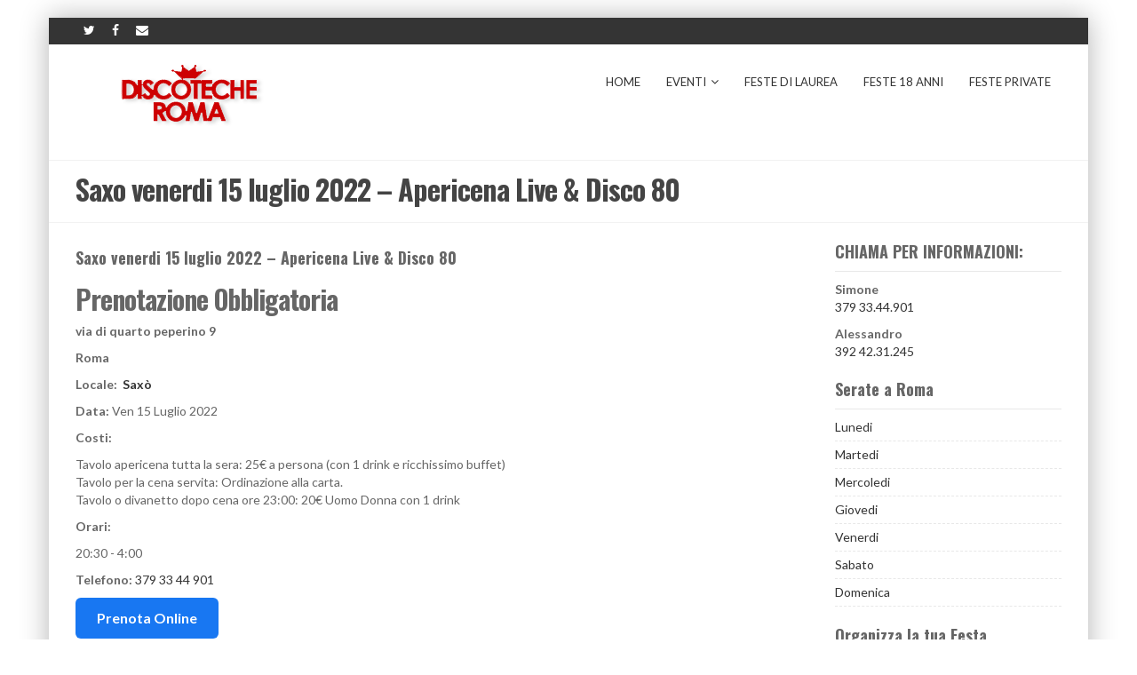

--- FILE ---
content_type: text/html; charset=UTF-8
request_url: https://www.discotecheroma.com/eventi/saxo-venerdi-15-luglio-2022-apericena-live-disco-80/
body_size: 24734
content:
<!DOCTYPE html>
<!--[if IE 7]>
<html class="ie ie7" lang="it-IT">
<![endif]-->
<!--[if IE 8]>
<html class="ie ie8" lang="it-IT">
<![endif]-->
<!--[if !(IE 7) | !(IE 8)  ]><!-->
<html lang="it-IT">
<!--<![endif]-->
<head>
	<meta charset="UTF-8">
<script type="text/javascript">
/* <![CDATA[ */
var gform;gform||(document.addEventListener("gform_main_scripts_loaded",function(){gform.scriptsLoaded=!0}),document.addEventListener("gform/theme/scripts_loaded",function(){gform.themeScriptsLoaded=!0}),window.addEventListener("DOMContentLoaded",function(){gform.domLoaded=!0}),gform={domLoaded:!1,scriptsLoaded:!1,themeScriptsLoaded:!1,isFormEditor:()=>"function"==typeof InitializeEditor,callIfLoaded:function(o){return!(!gform.domLoaded||!gform.scriptsLoaded||!gform.themeScriptsLoaded&&!gform.isFormEditor()||(gform.isFormEditor()&&console.warn("The use of gform.initializeOnLoaded() is deprecated in the form editor context and will be removed in Gravity Forms 3.1."),o(),0))},initializeOnLoaded:function(o){gform.callIfLoaded(o)||(document.addEventListener("gform_main_scripts_loaded",()=>{gform.scriptsLoaded=!0,gform.callIfLoaded(o)}),document.addEventListener("gform/theme/scripts_loaded",()=>{gform.themeScriptsLoaded=!0,gform.callIfLoaded(o)}),window.addEventListener("DOMContentLoaded",()=>{gform.domLoaded=!0,gform.callIfLoaded(o)}))},hooks:{action:{},filter:{}},addAction:function(o,r,e,t){gform.addHook("action",o,r,e,t)},addFilter:function(o,r,e,t){gform.addHook("filter",o,r,e,t)},doAction:function(o){gform.doHook("action",o,arguments)},applyFilters:function(o){return gform.doHook("filter",o,arguments)},removeAction:function(o,r){gform.removeHook("action",o,r)},removeFilter:function(o,r,e){gform.removeHook("filter",o,r,e)},addHook:function(o,r,e,t,n){null==gform.hooks[o][r]&&(gform.hooks[o][r]=[]);var d=gform.hooks[o][r];null==n&&(n=r+"_"+d.length),gform.hooks[o][r].push({tag:n,callable:e,priority:t=null==t?10:t})},doHook:function(r,o,e){var t;if(e=Array.prototype.slice.call(e,1),null!=gform.hooks[r][o]&&((o=gform.hooks[r][o]).sort(function(o,r){return o.priority-r.priority}),o.forEach(function(o){"function"!=typeof(t=o.callable)&&(t=window[t]),"action"==r?t.apply(null,e):e[0]=t.apply(null,e)})),"filter"==r)return e[0]},removeHook:function(o,r,t,n){var e;null!=gform.hooks[o][r]&&(e=(e=gform.hooks[o][r]).filter(function(o,r,e){return!!(null!=n&&n!=o.tag||null!=t&&t!=o.priority)}),gform.hooks[o][r]=e)}});
/* ]]> */
</script>

    	<meta name="viewport" content="width=device-width, initial-scale=1.0">
    <link rel="shortcut icon" href="https://www.discotecheroma.com/wp-content/themes/mx42/img/favicon.png" />
	<link rel="profile" href="https://gmpg.org/xfn/11">
	<link rel="pingback" href="https://www.discotecheroma.com/xmlrpc.php">
    
    <!-- IE10 viewport hack for Surface/desktop Windows 8 bug -->
    <script data-minify="1" src="https://www.discotecheroma.com/wp-content/cache/min/1/wp-content/themes/mx/js/ie10-viewport-bug-workaround.js?ver=1764941756" data-rocket-defer defer></script>
    
    <!-- HTML5 shim and Respond.js IE8 support of HTML5 elements and media queries -->
    <!--[if lt IE 9]>
      <script src="https://www.discotecheroma.com/wp-content/themes/mx/js/html5shiv.js"></script>
      <script src="https://www.discotecheroma.com/wp-content/themes/mx/js/respond.min.js"></script>
    <![endif]-->

	<meta name='robots' content='index, follow, max-image-preview:large, max-snippet:-1, max-video-preview:-1' />

	<!-- This site is optimized with the Yoast SEO plugin v26.6 - https://yoast.com/wordpress/plugins/seo/ -->
	<title>Saxo venerdi 15 luglio 2022 - Apericena Live &amp; Disco 80</title>
<link data-rocket-preload as="style" href="https://fonts.googleapis.com/css?family=Oswald%3A400%2C300%2C700%2C300italic%2C400italic%2C700italic%7CLato%3A400%2C300%2C700%2C300italic%2C400italic%2C700italic&#038;display=swap" rel="preload">
<link href="https://fonts.googleapis.com/css?family=Oswald%3A400%2C300%2C700%2C300italic%2C400italic%2C700italic%7CLato%3A400%2C300%2C700%2C300italic%2C400italic%2C700italic&#038;display=swap" media="print" onload="this.media=&#039;all&#039;" rel="stylesheet">
<noscript><link rel="stylesheet" href="https://fonts.googleapis.com/css?family=Oswald%3A400%2C300%2C700%2C300italic%2C400italic%2C700italic%7CLato%3A400%2C300%2C700%2C300italic%2C400italic%2C700italic&#038;display=swap"></noscript>
	<meta name="description" content="Prenotazioni per il locale Saxo di Saxa Rubra per il venerdi sera. Musica Live e dj set musicale anni 80 90. Info Costi chiama subito." />
	<link rel="canonical" href="https://www.discotecheroma.com/eventi/saxo-venerdi-15-luglio-2022-apericena-live-disco-80/" />
	<meta property="og:locale" content="it_IT" />
	<meta property="og:type" content="article" />
	<meta property="og:title" content="Saxo venerdi 15 luglio 2022 - Apericena Live &amp; Disco 80" />
	<meta property="og:description" content="Prenotazioni per il locale Saxo di Saxa Rubra per il venerdi sera. Musica Live e dj set musicale anni 80 90. Info Costi chiama subito." />
	<meta property="og:url" content="https://www.discotecheroma.com/eventi/saxo-venerdi-15-luglio-2022-apericena-live-disco-80/" />
	<meta property="og:site_name" content="Discoteche Roma" />
	<meta property="article:publisher" content="https://www.facebook.com/discotecheromacom/" />
	<meta name="twitter:card" content="summary_large_image" />
	<meta name="twitter:label1" content="Tempo di lettura stimato" />
	<meta name="twitter:data1" content="1 minuto" />
	<!-- / Yoast SEO plugin. -->


<link rel='dns-prefetch' href='//fonts.googleapis.com' />
<link rel='dns-prefetch' href='//www.googletagmanager.com' />
<link href='https://fonts.gstatic.com' crossorigin rel='preconnect' />
<link rel="alternate" type="application/rss+xml" title="Discoteche Roma &raquo; Feed" href="https://www.discotecheroma.com/feed/" />
<link rel="alternate" type="application/rss+xml" title="Discoteche Roma &raquo; Feed dei commenti" href="https://www.discotecheroma.com/comments/feed/" />
<link rel="alternate" title="oEmbed (JSON)" type="application/json+oembed" href="https://www.discotecheroma.com/wp-json/oembed/1.0/embed?url=https%3A%2F%2Fwww.discotecheroma.com%2Feventi%2Fsaxo-venerdi-15-luglio-2022-apericena-live-disco-80%2F" />
<link rel="alternate" title="oEmbed (XML)" type="text/xml+oembed" href="https://www.discotecheroma.com/wp-json/oembed/1.0/embed?url=https%3A%2F%2Fwww.discotecheroma.com%2Feventi%2Fsaxo-venerdi-15-luglio-2022-apericena-live-disco-80%2F&#038;format=xml" />
<style id='wp-img-auto-sizes-contain-inline-css' type='text/css'>
img:is([sizes=auto i],[sizes^="auto," i]){contain-intrinsic-size:3000px 1500px}
/*# sourceURL=wp-img-auto-sizes-contain-inline-css */
</style>
<link rel='stylesheet' id='toolset_bootstrap_4-css' href='https://www.discotecheroma.com/wp-content/plugins/toolset-blocks/vendor/toolset/toolset-common/res/lib/bootstrap4/css/bootstrap.min.css?ver=4.5.3' type='text/css' media='screen' />
<link rel='stylesheet' id='toolset-maps-fixes-css' href='https://www.discotecheroma.com/wp-content/cache/background-css/1/www.discotecheroma.com/wp-content/plugins/toolset-maps/resources/css/toolset_maps_fixes.css?ver=2.2.1&wpr_t=1768885923' type='text/css' media='all' />
<style id='wp-emoji-styles-inline-css' type='text/css'>

	img.wp-smiley, img.emoji {
		display: inline !important;
		border: none !important;
		box-shadow: none !important;
		height: 1em !important;
		width: 1em !important;
		margin: 0 0.07em !important;
		vertical-align: -0.1em !important;
		background: none !important;
		padding: 0 !important;
	}
/*# sourceURL=wp-emoji-styles-inline-css */
</style>
<link rel='stylesheet' id='wp-block-library-css' href='https://www.discotecheroma.com/wp-includes/css/dist/block-library/style.min.css?ver=6.9' type='text/css' media='all' />
<style id='global-styles-inline-css' type='text/css'>
:root{--wp--preset--aspect-ratio--square: 1;--wp--preset--aspect-ratio--4-3: 4/3;--wp--preset--aspect-ratio--3-4: 3/4;--wp--preset--aspect-ratio--3-2: 3/2;--wp--preset--aspect-ratio--2-3: 2/3;--wp--preset--aspect-ratio--16-9: 16/9;--wp--preset--aspect-ratio--9-16: 9/16;--wp--preset--color--black: #000000;--wp--preset--color--cyan-bluish-gray: #abb8c3;--wp--preset--color--white: #ffffff;--wp--preset--color--pale-pink: #f78da7;--wp--preset--color--vivid-red: #cf2e2e;--wp--preset--color--luminous-vivid-orange: #ff6900;--wp--preset--color--luminous-vivid-amber: #fcb900;--wp--preset--color--light-green-cyan: #7bdcb5;--wp--preset--color--vivid-green-cyan: #00d084;--wp--preset--color--pale-cyan-blue: #8ed1fc;--wp--preset--color--vivid-cyan-blue: #0693e3;--wp--preset--color--vivid-purple: #9b51e0;--wp--preset--gradient--vivid-cyan-blue-to-vivid-purple: linear-gradient(135deg,rgb(6,147,227) 0%,rgb(155,81,224) 100%);--wp--preset--gradient--light-green-cyan-to-vivid-green-cyan: linear-gradient(135deg,rgb(122,220,180) 0%,rgb(0,208,130) 100%);--wp--preset--gradient--luminous-vivid-amber-to-luminous-vivid-orange: linear-gradient(135deg,rgb(252,185,0) 0%,rgb(255,105,0) 100%);--wp--preset--gradient--luminous-vivid-orange-to-vivid-red: linear-gradient(135deg,rgb(255,105,0) 0%,rgb(207,46,46) 100%);--wp--preset--gradient--very-light-gray-to-cyan-bluish-gray: linear-gradient(135deg,rgb(238,238,238) 0%,rgb(169,184,195) 100%);--wp--preset--gradient--cool-to-warm-spectrum: linear-gradient(135deg,rgb(74,234,220) 0%,rgb(151,120,209) 20%,rgb(207,42,186) 40%,rgb(238,44,130) 60%,rgb(251,105,98) 80%,rgb(254,248,76) 100%);--wp--preset--gradient--blush-light-purple: linear-gradient(135deg,rgb(255,206,236) 0%,rgb(152,150,240) 100%);--wp--preset--gradient--blush-bordeaux: linear-gradient(135deg,rgb(254,205,165) 0%,rgb(254,45,45) 50%,rgb(107,0,62) 100%);--wp--preset--gradient--luminous-dusk: linear-gradient(135deg,rgb(255,203,112) 0%,rgb(199,81,192) 50%,rgb(65,88,208) 100%);--wp--preset--gradient--pale-ocean: linear-gradient(135deg,rgb(255,245,203) 0%,rgb(182,227,212) 50%,rgb(51,167,181) 100%);--wp--preset--gradient--electric-grass: linear-gradient(135deg,rgb(202,248,128) 0%,rgb(113,206,126) 100%);--wp--preset--gradient--midnight: linear-gradient(135deg,rgb(2,3,129) 0%,rgb(40,116,252) 100%);--wp--preset--font-size--small: 13px;--wp--preset--font-size--medium: 20px;--wp--preset--font-size--large: 36px;--wp--preset--font-size--x-large: 42px;--wp--preset--spacing--20: 0.44rem;--wp--preset--spacing--30: 0.67rem;--wp--preset--spacing--40: 1rem;--wp--preset--spacing--50: 1.5rem;--wp--preset--spacing--60: 2.25rem;--wp--preset--spacing--70: 3.38rem;--wp--preset--spacing--80: 5.06rem;--wp--preset--shadow--natural: 6px 6px 9px rgba(0, 0, 0, 0.2);--wp--preset--shadow--deep: 12px 12px 50px rgba(0, 0, 0, 0.4);--wp--preset--shadow--sharp: 6px 6px 0px rgba(0, 0, 0, 0.2);--wp--preset--shadow--outlined: 6px 6px 0px -3px rgb(255, 255, 255), 6px 6px rgb(0, 0, 0);--wp--preset--shadow--crisp: 6px 6px 0px rgb(0, 0, 0);}:where(.is-layout-flex){gap: 0.5em;}:where(.is-layout-grid){gap: 0.5em;}body .is-layout-flex{display: flex;}.is-layout-flex{flex-wrap: wrap;align-items: center;}.is-layout-flex > :is(*, div){margin: 0;}body .is-layout-grid{display: grid;}.is-layout-grid > :is(*, div){margin: 0;}:where(.wp-block-columns.is-layout-flex){gap: 2em;}:where(.wp-block-columns.is-layout-grid){gap: 2em;}:where(.wp-block-post-template.is-layout-flex){gap: 1.25em;}:where(.wp-block-post-template.is-layout-grid){gap: 1.25em;}.has-black-color{color: var(--wp--preset--color--black) !important;}.has-cyan-bluish-gray-color{color: var(--wp--preset--color--cyan-bluish-gray) !important;}.has-white-color{color: var(--wp--preset--color--white) !important;}.has-pale-pink-color{color: var(--wp--preset--color--pale-pink) !important;}.has-vivid-red-color{color: var(--wp--preset--color--vivid-red) !important;}.has-luminous-vivid-orange-color{color: var(--wp--preset--color--luminous-vivid-orange) !important;}.has-luminous-vivid-amber-color{color: var(--wp--preset--color--luminous-vivid-amber) !important;}.has-light-green-cyan-color{color: var(--wp--preset--color--light-green-cyan) !important;}.has-vivid-green-cyan-color{color: var(--wp--preset--color--vivid-green-cyan) !important;}.has-pale-cyan-blue-color{color: var(--wp--preset--color--pale-cyan-blue) !important;}.has-vivid-cyan-blue-color{color: var(--wp--preset--color--vivid-cyan-blue) !important;}.has-vivid-purple-color{color: var(--wp--preset--color--vivid-purple) !important;}.has-black-background-color{background-color: var(--wp--preset--color--black) !important;}.has-cyan-bluish-gray-background-color{background-color: var(--wp--preset--color--cyan-bluish-gray) !important;}.has-white-background-color{background-color: var(--wp--preset--color--white) !important;}.has-pale-pink-background-color{background-color: var(--wp--preset--color--pale-pink) !important;}.has-vivid-red-background-color{background-color: var(--wp--preset--color--vivid-red) !important;}.has-luminous-vivid-orange-background-color{background-color: var(--wp--preset--color--luminous-vivid-orange) !important;}.has-luminous-vivid-amber-background-color{background-color: var(--wp--preset--color--luminous-vivid-amber) !important;}.has-light-green-cyan-background-color{background-color: var(--wp--preset--color--light-green-cyan) !important;}.has-vivid-green-cyan-background-color{background-color: var(--wp--preset--color--vivid-green-cyan) !important;}.has-pale-cyan-blue-background-color{background-color: var(--wp--preset--color--pale-cyan-blue) !important;}.has-vivid-cyan-blue-background-color{background-color: var(--wp--preset--color--vivid-cyan-blue) !important;}.has-vivid-purple-background-color{background-color: var(--wp--preset--color--vivid-purple) !important;}.has-black-border-color{border-color: var(--wp--preset--color--black) !important;}.has-cyan-bluish-gray-border-color{border-color: var(--wp--preset--color--cyan-bluish-gray) !important;}.has-white-border-color{border-color: var(--wp--preset--color--white) !important;}.has-pale-pink-border-color{border-color: var(--wp--preset--color--pale-pink) !important;}.has-vivid-red-border-color{border-color: var(--wp--preset--color--vivid-red) !important;}.has-luminous-vivid-orange-border-color{border-color: var(--wp--preset--color--luminous-vivid-orange) !important;}.has-luminous-vivid-amber-border-color{border-color: var(--wp--preset--color--luminous-vivid-amber) !important;}.has-light-green-cyan-border-color{border-color: var(--wp--preset--color--light-green-cyan) !important;}.has-vivid-green-cyan-border-color{border-color: var(--wp--preset--color--vivid-green-cyan) !important;}.has-pale-cyan-blue-border-color{border-color: var(--wp--preset--color--pale-cyan-blue) !important;}.has-vivid-cyan-blue-border-color{border-color: var(--wp--preset--color--vivid-cyan-blue) !important;}.has-vivid-purple-border-color{border-color: var(--wp--preset--color--vivid-purple) !important;}.has-vivid-cyan-blue-to-vivid-purple-gradient-background{background: var(--wp--preset--gradient--vivid-cyan-blue-to-vivid-purple) !important;}.has-light-green-cyan-to-vivid-green-cyan-gradient-background{background: var(--wp--preset--gradient--light-green-cyan-to-vivid-green-cyan) !important;}.has-luminous-vivid-amber-to-luminous-vivid-orange-gradient-background{background: var(--wp--preset--gradient--luminous-vivid-amber-to-luminous-vivid-orange) !important;}.has-luminous-vivid-orange-to-vivid-red-gradient-background{background: var(--wp--preset--gradient--luminous-vivid-orange-to-vivid-red) !important;}.has-very-light-gray-to-cyan-bluish-gray-gradient-background{background: var(--wp--preset--gradient--very-light-gray-to-cyan-bluish-gray) !important;}.has-cool-to-warm-spectrum-gradient-background{background: var(--wp--preset--gradient--cool-to-warm-spectrum) !important;}.has-blush-light-purple-gradient-background{background: var(--wp--preset--gradient--blush-light-purple) !important;}.has-blush-bordeaux-gradient-background{background: var(--wp--preset--gradient--blush-bordeaux) !important;}.has-luminous-dusk-gradient-background{background: var(--wp--preset--gradient--luminous-dusk) !important;}.has-pale-ocean-gradient-background{background: var(--wp--preset--gradient--pale-ocean) !important;}.has-electric-grass-gradient-background{background: var(--wp--preset--gradient--electric-grass) !important;}.has-midnight-gradient-background{background: var(--wp--preset--gradient--midnight) !important;}.has-small-font-size{font-size: var(--wp--preset--font-size--small) !important;}.has-medium-font-size{font-size: var(--wp--preset--font-size--medium) !important;}.has-large-font-size{font-size: var(--wp--preset--font-size--large) !important;}.has-x-large-font-size{font-size: var(--wp--preset--font-size--x-large) !important;}
/*# sourceURL=global-styles-inline-css */
</style>

<style id='classic-theme-styles-inline-css' type='text/css'>
/*! This file is auto-generated */
.wp-block-button__link{color:#fff;background-color:#32373c;border-radius:9999px;box-shadow:none;text-decoration:none;padding:calc(.667em + 2px) calc(1.333em + 2px);font-size:1.125em}.wp-block-file__button{background:#32373c;color:#fff;text-decoration:none}
/*# sourceURL=/wp-includes/css/classic-themes.min.css */
</style>
<link rel='stylesheet' id='mediaelement-css' href='https://www.discotecheroma.com/wp-content/cache/background-css/1/www.discotecheroma.com/wp-includes/js/mediaelement/mediaelementplayer-legacy.min.css?ver=4.2.17&wpr_t=1768885923' type='text/css' media='all' />
<link rel='stylesheet' id='wp-mediaelement-css' href='https://www.discotecheroma.com/wp-includes/js/mediaelement/wp-mediaelement.min.css?ver=6.9' type='text/css' media='all' />
<link rel='stylesheet' id='view_editor_gutenberg_frontend_assets-css' href='https://www.discotecheroma.com/wp-content/cache/background-css/1/www.discotecheroma.com/wp-content/plugins/toolset-blocks/public/css/views-frontend.css?ver=3.6.21&wpr_t=1768885923' type='text/css' media='all' />
<style id='view_editor_gutenberg_frontend_assets-inline-css' type='text/css'>
.wpv-sort-list-dropdown.wpv-sort-list-dropdown-style-default > span.wpv-sort-list,.wpv-sort-list-dropdown.wpv-sort-list-dropdown-style-default .wpv-sort-list-item {border-color: #cdcdcd;}.wpv-sort-list-dropdown.wpv-sort-list-dropdown-style-default .wpv-sort-list-item a {color: #444;background-color: #fff;}.wpv-sort-list-dropdown.wpv-sort-list-dropdown-style-default a:hover,.wpv-sort-list-dropdown.wpv-sort-list-dropdown-style-default a:focus {color: #000;background-color: #eee;}.wpv-sort-list-dropdown.wpv-sort-list-dropdown-style-default .wpv-sort-list-item.wpv-sort-list-current a {color: #000;background-color: #eee;}
.wpv-sort-list-dropdown.wpv-sort-list-dropdown-style-default > span.wpv-sort-list,.wpv-sort-list-dropdown.wpv-sort-list-dropdown-style-default .wpv-sort-list-item {border-color: #cdcdcd;}.wpv-sort-list-dropdown.wpv-sort-list-dropdown-style-default .wpv-sort-list-item a {color: #444;background-color: #fff;}.wpv-sort-list-dropdown.wpv-sort-list-dropdown-style-default a:hover,.wpv-sort-list-dropdown.wpv-sort-list-dropdown-style-default a:focus {color: #000;background-color: #eee;}.wpv-sort-list-dropdown.wpv-sort-list-dropdown-style-default .wpv-sort-list-item.wpv-sort-list-current a {color: #000;background-color: #eee;}.wpv-sort-list-dropdown.wpv-sort-list-dropdown-style-grey > span.wpv-sort-list,.wpv-sort-list-dropdown.wpv-sort-list-dropdown-style-grey .wpv-sort-list-item {border-color: #cdcdcd;}.wpv-sort-list-dropdown.wpv-sort-list-dropdown-style-grey .wpv-sort-list-item a {color: #444;background-color: #eeeeee;}.wpv-sort-list-dropdown.wpv-sort-list-dropdown-style-grey a:hover,.wpv-sort-list-dropdown.wpv-sort-list-dropdown-style-grey a:focus {color: #000;background-color: #e5e5e5;}.wpv-sort-list-dropdown.wpv-sort-list-dropdown-style-grey .wpv-sort-list-item.wpv-sort-list-current a {color: #000;background-color: #e5e5e5;}
.wpv-sort-list-dropdown.wpv-sort-list-dropdown-style-default > span.wpv-sort-list,.wpv-sort-list-dropdown.wpv-sort-list-dropdown-style-default .wpv-sort-list-item {border-color: #cdcdcd;}.wpv-sort-list-dropdown.wpv-sort-list-dropdown-style-default .wpv-sort-list-item a {color: #444;background-color: #fff;}.wpv-sort-list-dropdown.wpv-sort-list-dropdown-style-default a:hover,.wpv-sort-list-dropdown.wpv-sort-list-dropdown-style-default a:focus {color: #000;background-color: #eee;}.wpv-sort-list-dropdown.wpv-sort-list-dropdown-style-default .wpv-sort-list-item.wpv-sort-list-current a {color: #000;background-color: #eee;}.wpv-sort-list-dropdown.wpv-sort-list-dropdown-style-grey > span.wpv-sort-list,.wpv-sort-list-dropdown.wpv-sort-list-dropdown-style-grey .wpv-sort-list-item {border-color: #cdcdcd;}.wpv-sort-list-dropdown.wpv-sort-list-dropdown-style-grey .wpv-sort-list-item a {color: #444;background-color: #eeeeee;}.wpv-sort-list-dropdown.wpv-sort-list-dropdown-style-grey a:hover,.wpv-sort-list-dropdown.wpv-sort-list-dropdown-style-grey a:focus {color: #000;background-color: #e5e5e5;}.wpv-sort-list-dropdown.wpv-sort-list-dropdown-style-grey .wpv-sort-list-item.wpv-sort-list-current a {color: #000;background-color: #e5e5e5;}.wpv-sort-list-dropdown.wpv-sort-list-dropdown-style-blue > span.wpv-sort-list,.wpv-sort-list-dropdown.wpv-sort-list-dropdown-style-blue .wpv-sort-list-item {border-color: #0099cc;}.wpv-sort-list-dropdown.wpv-sort-list-dropdown-style-blue .wpv-sort-list-item a {color: #444;background-color: #cbddeb;}.wpv-sort-list-dropdown.wpv-sort-list-dropdown-style-blue a:hover,.wpv-sort-list-dropdown.wpv-sort-list-dropdown-style-blue a:focus {color: #000;background-color: #95bedd;}.wpv-sort-list-dropdown.wpv-sort-list-dropdown-style-blue .wpv-sort-list-item.wpv-sort-list-current a {color: #000;background-color: #95bedd;}
/*# sourceURL=view_editor_gutenberg_frontend_assets-inline-css */
</style>
<link rel='stylesheet' id='waconnectcss-css' href='https://www.discotecheroma.com/wp-content/cache/background-css/1/www.discotecheroma.com/wp-content/plugins/wp-waconnect/waconnect.css?ver=6.9&wpr_t=1768885923' type='text/css' media='all' />
<link rel='stylesheet' id='bootstrap-css' href='https://www.discotecheroma.com/wp-content/themes/mx/bootstrap/css/bootstrap.min.css?ver=4.14.3' type='text/css' media='all' />
<link rel='stylesheet' id='fontawesome-css' href='https://www.discotecheroma.com/wp-content/themes/mx/fontawesome/css/font-awesome.min.css?ver=4.14.3' type='text/css' media='all' />
<link rel='stylesheet' id='flexslider_style-css' href='https://www.discotecheroma.com/wp-content/cache/background-css/1/www.discotecheroma.com/wp-content/themes/mx/js/flexslider/flexslider.css?ver=4.14.3&wpr_t=1768885923' type='text/css' media='all' />
<link rel='stylesheet' id='fancyBox_style-css' href='https://www.discotecheroma.com/wp-content/cache/background-css/1/www.discotecheroma.com/wp-content/themes/mx/js/fancyBox/jquery.fancybox.css?ver=4.14.3&wpr_t=1768885923' type='text/css' media='all' />
<link rel='stylesheet' id='fancyBox_helper_style-css' href='https://www.discotecheroma.com/wp-content/themes/mx/js/fancyBox/helpers/jquery.fancybox-thumbs.css?ver=4.14.3' type='text/css' media='all' />
<link rel='stylesheet' id='animate-css' href='https://www.discotecheroma.com/wp-content/themes/mx/css/animate.min.css?ver=4.14.3' type='text/css' media='all' />
<link rel='stylesheet' id='mx_skin-css' href='https://www.discotecheroma.com/wp-content/cache/background-css/1/www.discotecheroma.com/wp-content/themes/mx/css/light.css?ver=4.14.3&wpr_t=1768885923' type='text/css' media='all' />
<link rel='stylesheet' id='mx_style-css' href='https://www.discotecheroma.com/wp-content/themes/mx/style.css?ver=4.14.3' type='text/css' media='all' />
<link rel='stylesheet' id='mx_responsive_style-css' href='https://www.discotecheroma.com/wp-content/themes/mx/css/responsive.css?ver=4.14.3' type='text/css' media='all' />
<link rel='stylesheet' id='custom_style-css' href='https://www.discotecheroma.com/wp-content/cache/background-css/1/www.discotecheroma.com/wp-content/uploads/mx/mx-styles.css?ver=89&wpr_t=1768885923' type='text/css' media='all' />

<style id='rocket-lazyload-inline-css' type='text/css'>
.rll-youtube-player{position:relative;padding-bottom:56.23%;height:0;overflow:hidden;max-width:100%;}.rll-youtube-player:focus-within{outline: 2px solid currentColor;outline-offset: 5px;}.rll-youtube-player iframe{position:absolute;top:0;left:0;width:100%;height:100%;z-index:100;background:0 0}.rll-youtube-player img{bottom:0;display:block;left:0;margin:auto;max-width:100%;width:100%;position:absolute;right:0;top:0;border:none;height:auto;-webkit-transition:.4s all;-moz-transition:.4s all;transition:.4s all}.rll-youtube-player img:hover{-webkit-filter:brightness(75%)}.rll-youtube-player .play{height:100%;width:100%;left:0;top:0;position:absolute;background:var(--wpr-bg-805ab26f-e315-4401-8cca-ed8407c8b738) no-repeat center;background-color: transparent !important;cursor:pointer;border:none;}
/*# sourceURL=rocket-lazyload-inline-css */
</style>
<script data-minify="1" type="text/javascript" src="https://www.discotecheroma.com/wp-content/cache/min/1/wp-content/plugins/toolset-blocks/vendor/toolset/common-es/public/toolset-common-es-frontend.js?ver=1764941756" id="toolset-common-es-frontend-js" data-rocket-defer defer></script>
<script type="text/javascript" src="https://www.discotecheroma.com/wp-includes/js/jquery/jquery.min.js?ver=3.7.1" id="jquery-core-js" data-rocket-defer defer></script>
<script type="text/javascript" src="https://www.discotecheroma.com/wp-includes/js/jquery/jquery-migrate.min.js?ver=3.4.1" id="jquery-migrate-js" data-rocket-defer defer></script>
<link rel="https://api.w.org/" href="https://www.discotecheroma.com/wp-json/" /><link rel="alternate" title="JSON" type="application/json" href="https://www.discotecheroma.com/wp-json/wp/v2/eventi/23190" /><link rel="EditURI" type="application/rsd+xml" title="RSD" href="https://www.discotecheroma.com/xmlrpc.php?rsd" />
<meta name="generator" content="WordPress 6.9" />
<link rel='shortlink' href='https://www.discotecheroma.com/?p=23190' />
<meta name="generator" content="Site Kit by Google 1.168.0" /><style id="mx-custom-page-css" type="text/css">
@media only screen and (-Webkit-min-device-pixel-ratio: 1.5),
only screen and (-moz-min-device-pixel-ratio: 1.5),
only screen and (-o-min-device-pixel-ratio: 3/2),
only screen and (min-device-pixel-ratio: 1.5) {
	
}
</style>
         <script> window.addEventListener("load",function(){ var c={script:false,link:false}; function ls(s) { if(!['script','link'].includes(s)||c[s]){return;}c[s]=true; var d=document,f=d.getElementsByTagName(s)[0],j=d.createElement(s); if(s==='script'){j.async=true;j.src='https://www.discotecheroma.com/wp-content/plugins/toolset-blocks/vendor/toolset/blocks/public/js/frontend.js?v=1.6.17';}else{ j.rel='stylesheet';j.href='https://www.discotecheroma.com/wp-content/cache/background-css/1/www.discotecheroma.com/wp-content/plugins/toolset-blocks/vendor/toolset/blocks/public/css/style.css?wpr_t=1768885923?v=1.6.17';} f.parentNode.insertBefore(j, f); }; function ex(){ls('script');ls('link')} window.addEventListener("scroll", ex, {once: true}); if (('IntersectionObserver' in window) && ('IntersectionObserverEntry' in window) && ('intersectionRatio' in window.IntersectionObserverEntry.prototype)) { var i = 0, fb = document.querySelectorAll("[class^='tb-']"), o = new IntersectionObserver(es => { es.forEach(e => { o.unobserve(e.target); if (e.intersectionRatio > 0) { ex();o.disconnect();}else{ i++;if(fb.length>i){o.observe(fb[i])}} }) }); if (fb.length) { o.observe(fb[i]) } } }) </script>
	<noscript>
		<link rel="stylesheet" href="https://www.discotecheroma.com/wp-content/cache/background-css/1/www.discotecheroma.com/wp-content/plugins/toolset-blocks/vendor/toolset/blocks/public/css/style.css?wpr_t=1768885923">
	</noscript>
<!-- Snippet Google Tag Manager aggiunto da Site Kit -->
<script type="text/javascript">
/* <![CDATA[ */

			( function( w, d, s, l, i ) {
				w[l] = w[l] || [];
				w[l].push( {'gtm.start': new Date().getTime(), event: 'gtm.js'} );
				var f = d.getElementsByTagName( s )[0],
					j = d.createElement( s ), dl = l != 'dataLayer' ? '&l=' + l : '';
				j.async = true;
				j.src = 'https://www.googletagmanager.com/gtm.js?id=' + i + dl;
				f.parentNode.insertBefore( j, f );
			} )( window, document, 'script', 'dataLayer', 'GTM-WHHJ9ZH' );
			
/* ]]> */
</script>

<!-- Termina lo snippet Google Tag Manager aggiunto da Site Kit -->
<link rel="icon" href="https://www.discotecheroma.com/wp-content/uploads/2019/05/cropped-favicon-32x32.png" sizes="32x32" />
<link rel="icon" href="https://www.discotecheroma.com/wp-content/uploads/2019/05/cropped-favicon-192x192.png" sizes="192x192" />
<link rel="apple-touch-icon" href="https://www.discotecheroma.com/wp-content/uploads/2019/05/cropped-favicon-180x180.png" />
<meta name="msapplication-TileImage" content="https://www.discotecheroma.com/wp-content/uploads/2019/05/cropped-favicon-270x270.png" />
<noscript><style id="rocket-lazyload-nojs-css">.rll-youtube-player, [data-lazy-src]{display:none !important;}</style></noscript><link rel='stylesheet' id='spf_intlTelInput-css' href='https://www.discotecheroma.com/wp-content/cache/background-css/1/www.discotecheroma.com/wp-content/plugins/smart-phone-field-for-gravity-forms/assets/css/intlTelInput.min.css?ver=2.2.0&wpr_t=1768885923' type='text/css' media='all' />
<link rel='stylesheet' id='gform_basic-css' href='https://www.discotecheroma.com/wp-content/cache/background-css/1/www.discotecheroma.com/wp-content/plugins/gravityforms/assets/css/dist/basic.min.css?ver=2.9.24&wpr_t=1768885923' type='text/css' media='all' />
<link rel='stylesheet' id='gform_theme_components-css' href='https://www.discotecheroma.com/wp-content/plugins/gravityforms/assets/css/dist/theme-components.min.css?ver=2.9.24' type='text/css' media='all' />
<link rel='stylesheet' id='gform_theme-css' href='https://www.discotecheroma.com/wp-content/cache/background-css/1/www.discotecheroma.com/wp-content/plugins/gravityforms/assets/css/dist/theme.min.css?ver=2.9.24&wpr_t=1768885923' type='text/css' media='all' />
<style id="wpr-lazyload-bg-container"></style><style id="wpr-lazyload-bg-exclusion"></style>
<noscript>
<style id="wpr-lazyload-bg-nostyle">.toolset-google-map-preview{--wpr-bg-7357790a-4a25-4fc2-bb2c-5b883ca60c98: url('https://www.discotecheroma.com/wp-content/plugins/toolset-maps/resources/images/powered-by-google-on-toolset.png');}.toolset-google-map-preview .toolset-google-map-preview-reload{--wpr-bg-4c9033d7-9b08-4919-8386-d3e619310e69: url('https://www.discotecheroma.com/wp-content/plugins/toolset-maps/resources/images/powered-by-google-on-toolset-reload.png');}.mejs-overlay-button{--wpr-bg-370aa3ee-c2b5-445a-9648-4f7709ee27b7: url('https://www.discotecheroma.com/wp-includes/js/mediaelement/mejs-controls.svg');}.mejs-overlay-loading-bg-img{--wpr-bg-40045969-8f43-4d79-ae2b-47d7d10a2248: url('https://www.discotecheroma.com/wp-includes/js/mediaelement/mejs-controls.svg');}.mejs-button>button{--wpr-bg-cfda1b64-06c2-4c7e-be7f-9e3a01068982: url('https://www.discotecheroma.com/wp-includes/js/mediaelement/mejs-controls.svg');}.wpv_pagination_dots li a{--wpr-bg-eddcebfe-732f-4c7e-9265-5431887f39b7: url('https://www.discotecheroma.com/wp-content/plugins/toolset-blocks/res/img/pagination_dots.png');}.wpv-sorting-indicator{--wpr-bg-de5ced9c-a1a4-434c-8d32-6321ff20740d: url('https://www.discotecheroma.com/wp-content/plugins/toolset-blocks/res/img/sort.gif');}.wac-wa{--wpr-bg-04ff5a3f-009d-493e-a469-7045eb0906b5: url('https://www.discotecheroma.com/wp-content/plugins/wp-waconnect/images/wa.png');}.flex-direction-nav a{--wpr-bg-ba379d49-924c-4232-acea-fd4cf4854282: url('https://www.discotecheroma.com/wp-content/themes/mx/js/flexslider/images/bg_direction_nav.png');}#fancybox-loading div{--wpr-bg-fe6623f5-ab0b-4c1c-84f3-1f827e61fdad: url('https://www.discotecheroma.com/wp-content/themes/mx/js/fancyBox/fancybox_loading.gif');}#fancybox-loading div{--wpr-bg-9c79c981-a445-4b7e-b083-d9769c54e249: url('https://www.discotecheroma.com/wp-content/themes/mx/js/fancyBox/fancybox_loading@2x.gif');}.fancybox-nav{--wpr-bg-dc16091f-4182-4ba2-bd55-ba63dd2b4f2f: url('https://www.discotecheroma.com/wp-content/themes/mx/js/fancyBox/blank.gif');}.fancybox-overlay{--wpr-bg-877caf9d-4d3c-481f-bebe-b2dcff5f754c: url('https://www.discotecheroma.com/wp-content/themes/mx/js/fancyBox/fancybox_overlay.png');}#fancybox-loading, .fancybox-close, .fancybox-prev span, .fancybox-next span{--wpr-bg-33a09e4b-6044-4e71-84be-0f414ca1b836: url('https://www.discotecheroma.com/wp-content/themes/mx/js/fancyBox/fancybox_sprite.png');}#fancybox-loading, .fancybox-close, .fancybox-prev span, .fancybox-next span{--wpr-bg-bf26d665-aab4-44a3-ab4e-8b5d81c15b7f: url('https://www.discotecheroma.com/wp-content/themes/mx/js/fancyBox/fancybox_sprite@2x.png');}body.boxed-layout{--wpr-bg-cf66e893-09dc-4382-b986-551ed8f76aeb: url('https://www.discotecheroma.com/wp-content/themes/mx/img/project_papper.png');}body.boxed-layout{--wpr-bg-c63b12be-14bd-43f0-b90a-44a60a7f1d57: url('https://www.discotecheroma.com/wp-content/themes/mx/img/project_papper@2x.png');}#site-content-header{--wpr-bg-ad679c80-adf9-4feb-8a29-8e45afd473be: url('https://www.discotecheroma.com/wp-content/themes/mx/img/debut_light.png');}#site-content-header{--wpr-bg-e7451bcb-ed51-4f9e-9e5e-b1c39e34d621: url('https://www.discotecheroma.com/wp-content/themes/mx/img/debut_light@2x.png');}[class^="mx-icon-"]{--wpr-bg-b8ac8230-090a-4a57-9b2c-7399b9e38c60: url('https://www.discotecheroma.com/wp-content/themes/mx/img/socials/socials.png');}[class^="mx-icon-"]{--wpr-bg-5a3e65a5-a7b2-4538-838b-f5f2d1ae4b75: url('https://www.discotecheroma.com/wp-content/themes/mx/img/socials/socials@2x.png');}.flexslider.mx-fl .flex-prev{--wpr-bg-92ec7032-4c17-49e9-ba7e-3a1c2db85b72: url('https://www.discotecheroma.com/wp-content/themes/mx/img/icon_chevron_left.png');}.flexslider.mx-fl .flex-next{--wpr-bg-f44cd32b-328d-4b02-9864-83d312284779: url('https://www.discotecheroma.com/wp-content/themes/mx/img/icon_chevron_right.png');}#site-content-header{--wpr-bg-1966033a-4cc9-4249-9fbe-86e815c54f64: url('https://www.discotecheroma.com/wp-content/uploads/2018/09/debut_light@2x.png');}#site-content-header{--wpr-bg-ad058751-8a79-4443-895f-2fc127b213f9: url('https://www.discotecheroma.com/wp-content/uploads/2018/09/debut_light@2x.png');}.tb-social-share--092 .tb-social-share__facebook__share-button{--wpr-bg-71d14928-d866-42e1-a141-3b05e9630efe: url('https://www.discotecheroma.com/wp-content/plugins/toolset-blocks/vendor/toolset/blocks/public/css/icons/facebook.svg');}.tb-social-share--092 .tb-social-share__linkedin__share-button{--wpr-bg-0c5ec507-dd73-47cc-8087-2e4a3d4bdfae: url('https://www.discotecheroma.com/wp-content/plugins/toolset-blocks/vendor/toolset/blocks/public/css/icons/linkedin.svg');}.tb-social-share--092 .tb-social-share__twitter__share-button{--wpr-bg-734d0cfa-edf8-463c-9d77-75fcb60da4e3: url('https://www.discotecheroma.com/wp-content/plugins/toolset-blocks/vendor/toolset/blocks/public/css/icons/twitter.svg');}.tb-social-share--092 .tb-social-share__pinterest__share-button{--wpr-bg-2021e494-cd6d-483e-bdfe-59899a93526b: url('https://www.discotecheroma.com/wp-content/plugins/toolset-blocks/vendor/toolset/blocks/public/css/icons/pinterest.svg');}.tb-social-share--092 .tb-social-share__telegram__share-button{--wpr-bg-5573d5b7-8105-490e-9b9e-bceaf7547bed: url('https://www.discotecheroma.com/wp-content/plugins/toolset-blocks/vendor/toolset/blocks/public/css/icons/telegram.svg');}.tb-social-share--092 .tb-social-share__reddit__share-button{--wpr-bg-f59aed00-5de7-48d0-8797-39c6d8c820cd: url('https://www.discotecheroma.com/wp-content/plugins/toolset-blocks/vendor/toolset/blocks/public/css/icons/reddit.svg');}.tb-social-share--092 .tb-social-share__viber__share-button{--wpr-bg-36550e2d-16fe-49ea-8df9-bb6a8a5ffbb9: url('https://www.discotecheroma.com/wp-content/plugins/toolset-blocks/vendor/toolset/blocks/public/css/icons/viber.svg');}.tb-social-share--092 .tb-social-share__email__share-button{--wpr-bg-e2f7a5e4-31c9-433b-9bcb-59eab7c76b01: url('https://www.discotecheroma.com/wp-content/plugins/toolset-blocks/vendor/toolset/blocks/public/css/icons/email.svg');}.pcafe_sp_field .ginput_container_phone .spf-phone.valid-msg:before{--wpr-bg-bd117b3b-de01-4d0b-a2b4-54ffe6bafc6b: url('https://www.discotecheroma.com/wp-content/plugins/smart-phone-field-for-gravity-forms/assets/img/valid.png');}.pcafe_sp_field .ginput_container_phone .spf-phone.error-msg:before{--wpr-bg-e09b6dd7-c74e-41d2-8fd5-d12268446773: url('https://www.discotecheroma.com/wp-content/plugins/smart-phone-field-for-gravity-forms/assets/img/invalid.png');}.gform_wrapper.gravity-theme .chosen-container-single .chosen-single abbr{--wpr-bg-b6dc8908-b425-4e7f-a5d4-06ccf5c58e0c: url('https://www.discotecheroma.com/wp-content/plugins/gravityforms/legacy/css/chosen-sprite.png');}.gform_wrapper.gravity-theme .chosen-container-single .chosen-single div b{--wpr-bg-0f74fcd8-9d6d-4576-bc4c-c5b554487810: url('https://www.discotecheroma.com/wp-content/plugins/gravityforms/legacy/css/chosen-sprite.png');}.gform_wrapper.gravity-theme .chosen-container-single .chosen-search input[type=text]{--wpr-bg-94342f82-1e97-4822-894c-c9ddad398f5a: url('https://www.discotecheroma.com/wp-content/plugins/gravityforms/legacy/css/chosen-sprite.png');}.gform_wrapper.gravity-theme .chosen-container-multi .chosen-choices li.search-choice .search-choice-close{--wpr-bg-50a503fb-b772-4923-82f4-90fa0a5f18bd: url('https://www.discotecheroma.com/wp-content/plugins/gravityforms/legacy/css/chosen-sprite.png');}.gform_wrapper.gravity-theme .chosen-rtl .chosen-search input[type=text]{--wpr-bg-c433e3a2-20b1-439c-8c06-e8cc3fc6c9fb: url('https://www.discotecheroma.com/wp-content/plugins/gravityforms/legacy/css/chosen-sprite.png');}.gform_wrapper.gravity-theme .gform_card_icon_container div.gform_card_icon.gform_card_icon_selected::after{--wpr-bg-9871fb25-9070-443b-be19-537bbadfe97f: url('https://www.discotecheroma.com/wp-content/plugins/gravityforms/images/gf-creditcards-check.svg');}.gform_wrapper.gravity-theme .gfield_list_icons button{--wpr-bg-deb36012-cc7f-4b9c-9726-f67acbef3ffd: url('https://www.discotecheroma.com/wp-content/plugins/gravityforms/images/list-add.svg');}.gform_wrapper.gravity-theme .chosen-container .chosen-results-scroll-down span,.gform_wrapper.gravity-theme .chosen-container .chosen-results-scroll-up span,.gform_wrapper.gravity-theme .chosen-container-multi .chosen-choices .search-choice .search-choice-close,.gform_wrapper.gravity-theme .chosen-container-single .chosen-search input[type=text],.gform_wrapper.gravity-theme .chosen-container-single .chosen-single abbr,.gform_wrapper.gravity-theme .chosen-container-single .chosen-single div b,.gform_wrapper.gravity-theme .chosen-rtl .chosen-search input[type=text]{--wpr-bg-32945d7f-384c-4913-80e3-c99f0d47dca9: url('https://www.discotecheroma.com/wp-content/plugins/gravityforms/legacy/css/chosen-sprite@2x.png');}.gform_wrapper.gravity-theme .gform_card_icon_container div.gform_card_icon{--wpr-bg-194c732b-7537-4458-9de5-0e020bd10a38: url('https://www.discotecheroma.com/wp-content/plugins/gravityforms/images/gf-creditcards.svg');}.gform_wrapper.gravity-theme .ginput_container_creditcard .ginput_card_security_code_icon{--wpr-bg-9c2035b6-1028-44e9-baee-c88b88408f44: url('https://www.discotecheroma.com/wp-content/plugins/gravityforms/images/gf-creditcards.svg');}.gform_wrapper.gravity-theme .gfield_list_icons button.delete_list_item{--wpr-bg-360c3b5e-fd24-4446-af32-73b3a6956371: url('https://www.discotecheroma.com/wp-content/plugins/gravityforms/images/list-remove.svg');}.gravity-theme.ui-datepicker .ui-datepicker-header select{--wpr-bg-be1738be-62e7-4bba-80ac-9db534a0bb88: url('https://www.discotecheroma.com/wp-content/plugins/gravityforms/images/theme/down-arrow.svg');}.rll-youtube-player .play{--wpr-bg-805ab26f-e315-4401-8cca-ed8407c8b738: url('https://www.discotecheroma.com/wp-content/plugins/wp-rocket/assets/img/youtube.png');}</style>
</noscript>
<script type="application/javascript">const rocket_pairs = [{"selector":".toolset-google-map-preview","style":".toolset-google-map-preview{--wpr-bg-7357790a-4a25-4fc2-bb2c-5b883ca60c98: url('https:\/\/www.discotecheroma.com\/wp-content\/plugins\/toolset-maps\/resources\/images\/powered-by-google-on-toolset.png');}","hash":"7357790a-4a25-4fc2-bb2c-5b883ca60c98","url":"https:\/\/www.discotecheroma.com\/wp-content\/plugins\/toolset-maps\/resources\/images\/powered-by-google-on-toolset.png"},{"selector":".toolset-google-map-preview .toolset-google-map-preview-reload","style":".toolset-google-map-preview .toolset-google-map-preview-reload{--wpr-bg-4c9033d7-9b08-4919-8386-d3e619310e69: url('https:\/\/www.discotecheroma.com\/wp-content\/plugins\/toolset-maps\/resources\/images\/powered-by-google-on-toolset-reload.png');}","hash":"4c9033d7-9b08-4919-8386-d3e619310e69","url":"https:\/\/www.discotecheroma.com\/wp-content\/plugins\/toolset-maps\/resources\/images\/powered-by-google-on-toolset-reload.png"},{"selector":".mejs-overlay-button","style":".mejs-overlay-button{--wpr-bg-370aa3ee-c2b5-445a-9648-4f7709ee27b7: url('https:\/\/www.discotecheroma.com\/wp-includes\/js\/mediaelement\/mejs-controls.svg');}","hash":"370aa3ee-c2b5-445a-9648-4f7709ee27b7","url":"https:\/\/www.discotecheroma.com\/wp-includes\/js\/mediaelement\/mejs-controls.svg"},{"selector":".mejs-overlay-loading-bg-img","style":".mejs-overlay-loading-bg-img{--wpr-bg-40045969-8f43-4d79-ae2b-47d7d10a2248: url('https:\/\/www.discotecheroma.com\/wp-includes\/js\/mediaelement\/mejs-controls.svg');}","hash":"40045969-8f43-4d79-ae2b-47d7d10a2248","url":"https:\/\/www.discotecheroma.com\/wp-includes\/js\/mediaelement\/mejs-controls.svg"},{"selector":".mejs-button>button","style":".mejs-button>button{--wpr-bg-cfda1b64-06c2-4c7e-be7f-9e3a01068982: url('https:\/\/www.discotecheroma.com\/wp-includes\/js\/mediaelement\/mejs-controls.svg');}","hash":"cfda1b64-06c2-4c7e-be7f-9e3a01068982","url":"https:\/\/www.discotecheroma.com\/wp-includes\/js\/mediaelement\/mejs-controls.svg"},{"selector":".wpv_pagination_dots li a","style":".wpv_pagination_dots li a{--wpr-bg-eddcebfe-732f-4c7e-9265-5431887f39b7: url('https:\/\/www.discotecheroma.com\/wp-content\/plugins\/toolset-blocks\/res\/img\/pagination_dots.png');}","hash":"eddcebfe-732f-4c7e-9265-5431887f39b7","url":"https:\/\/www.discotecheroma.com\/wp-content\/plugins\/toolset-blocks\/res\/img\/pagination_dots.png"},{"selector":".wpv-sorting-indicator","style":".wpv-sorting-indicator{--wpr-bg-de5ced9c-a1a4-434c-8d32-6321ff20740d: url('https:\/\/www.discotecheroma.com\/wp-content\/plugins\/toolset-blocks\/res\/img\/sort.gif');}","hash":"de5ced9c-a1a4-434c-8d32-6321ff20740d","url":"https:\/\/www.discotecheroma.com\/wp-content\/plugins\/toolset-blocks\/res\/img\/sort.gif"},{"selector":".wac-wa","style":".wac-wa{--wpr-bg-04ff5a3f-009d-493e-a469-7045eb0906b5: url('https:\/\/www.discotecheroma.com\/wp-content\/plugins\/wp-waconnect\/images\/wa.png');}","hash":"04ff5a3f-009d-493e-a469-7045eb0906b5","url":"https:\/\/www.discotecheroma.com\/wp-content\/plugins\/wp-waconnect\/images\/wa.png"},{"selector":".flex-direction-nav a","style":".flex-direction-nav a{--wpr-bg-ba379d49-924c-4232-acea-fd4cf4854282: url('https:\/\/www.discotecheroma.com\/wp-content\/themes\/mx\/js\/flexslider\/images\/bg_direction_nav.png');}","hash":"ba379d49-924c-4232-acea-fd4cf4854282","url":"https:\/\/www.discotecheroma.com\/wp-content\/themes\/mx\/js\/flexslider\/images\/bg_direction_nav.png"},{"selector":"#fancybox-loading div","style":"#fancybox-loading div{--wpr-bg-fe6623f5-ab0b-4c1c-84f3-1f827e61fdad: url('https:\/\/www.discotecheroma.com\/wp-content\/themes\/mx\/js\/fancyBox\/fancybox_loading.gif');}","hash":"fe6623f5-ab0b-4c1c-84f3-1f827e61fdad","url":"https:\/\/www.discotecheroma.com\/wp-content\/themes\/mx\/js\/fancyBox\/fancybox_loading.gif"},{"selector":"#fancybox-loading div","style":"#fancybox-loading div{--wpr-bg-9c79c981-a445-4b7e-b083-d9769c54e249: url('https:\/\/www.discotecheroma.com\/wp-content\/themes\/mx\/js\/fancyBox\/fancybox_loading@2x.gif');}","hash":"9c79c981-a445-4b7e-b083-d9769c54e249","url":"https:\/\/www.discotecheroma.com\/wp-content\/themes\/mx\/js\/fancyBox\/fancybox_loading@2x.gif"},{"selector":".fancybox-nav","style":".fancybox-nav{--wpr-bg-dc16091f-4182-4ba2-bd55-ba63dd2b4f2f: url('https:\/\/www.discotecheroma.com\/wp-content\/themes\/mx\/js\/fancyBox\/blank.gif');}","hash":"dc16091f-4182-4ba2-bd55-ba63dd2b4f2f","url":"https:\/\/www.discotecheroma.com\/wp-content\/themes\/mx\/js\/fancyBox\/blank.gif"},{"selector":".fancybox-overlay","style":".fancybox-overlay{--wpr-bg-877caf9d-4d3c-481f-bebe-b2dcff5f754c: url('https:\/\/www.discotecheroma.com\/wp-content\/themes\/mx\/js\/fancyBox\/fancybox_overlay.png');}","hash":"877caf9d-4d3c-481f-bebe-b2dcff5f754c","url":"https:\/\/www.discotecheroma.com\/wp-content\/themes\/mx\/js\/fancyBox\/fancybox_overlay.png"},{"selector":"#fancybox-loading, .fancybox-close, .fancybox-prev span, .fancybox-next span","style":"#fancybox-loading, .fancybox-close, .fancybox-prev span, .fancybox-next span{--wpr-bg-33a09e4b-6044-4e71-84be-0f414ca1b836: url('https:\/\/www.discotecheroma.com\/wp-content\/themes\/mx\/js\/fancyBox\/fancybox_sprite.png');}","hash":"33a09e4b-6044-4e71-84be-0f414ca1b836","url":"https:\/\/www.discotecheroma.com\/wp-content\/themes\/mx\/js\/fancyBox\/fancybox_sprite.png"},{"selector":"#fancybox-loading, .fancybox-close, .fancybox-prev span, .fancybox-next span","style":"#fancybox-loading, .fancybox-close, .fancybox-prev span, .fancybox-next span{--wpr-bg-bf26d665-aab4-44a3-ab4e-8b5d81c15b7f: url('https:\/\/www.discotecheroma.com\/wp-content\/themes\/mx\/js\/fancyBox\/fancybox_sprite@2x.png');}","hash":"bf26d665-aab4-44a3-ab4e-8b5d81c15b7f","url":"https:\/\/www.discotecheroma.com\/wp-content\/themes\/mx\/js\/fancyBox\/fancybox_sprite@2x.png"},{"selector":"body.boxed-layout","style":"body.boxed-layout{--wpr-bg-cf66e893-09dc-4382-b986-551ed8f76aeb: url('https:\/\/www.discotecheroma.com\/wp-content\/themes\/mx\/img\/project_papper.png');}","hash":"cf66e893-09dc-4382-b986-551ed8f76aeb","url":"https:\/\/www.discotecheroma.com\/wp-content\/themes\/mx\/img\/project_papper.png"},{"selector":"body.boxed-layout","style":"body.boxed-layout{--wpr-bg-c63b12be-14bd-43f0-b90a-44a60a7f1d57: url('https:\/\/www.discotecheroma.com\/wp-content\/themes\/mx\/img\/project_papper@2x.png');}","hash":"c63b12be-14bd-43f0-b90a-44a60a7f1d57","url":"https:\/\/www.discotecheroma.com\/wp-content\/themes\/mx\/img\/project_papper@2x.png"},{"selector":"#site-content-header","style":"#site-content-header{--wpr-bg-ad679c80-adf9-4feb-8a29-8e45afd473be: url('https:\/\/www.discotecheroma.com\/wp-content\/themes\/mx\/img\/debut_light.png');}","hash":"ad679c80-adf9-4feb-8a29-8e45afd473be","url":"https:\/\/www.discotecheroma.com\/wp-content\/themes\/mx\/img\/debut_light.png"},{"selector":"#site-content-header","style":"#site-content-header{--wpr-bg-e7451bcb-ed51-4f9e-9e5e-b1c39e34d621: url('https:\/\/www.discotecheroma.com\/wp-content\/themes\/mx\/img\/debut_light@2x.png');}","hash":"e7451bcb-ed51-4f9e-9e5e-b1c39e34d621","url":"https:\/\/www.discotecheroma.com\/wp-content\/themes\/mx\/img\/debut_light@2x.png"},{"selector":"[class^=\"mx-icon-\"]","style":"[class^=\"mx-icon-\"]{--wpr-bg-b8ac8230-090a-4a57-9b2c-7399b9e38c60: url('https:\/\/www.discotecheroma.com\/wp-content\/themes\/mx\/img\/socials\/socials.png');}","hash":"b8ac8230-090a-4a57-9b2c-7399b9e38c60","url":"https:\/\/www.discotecheroma.com\/wp-content\/themes\/mx\/img\/socials\/socials.png"},{"selector":"[class^=\"mx-icon-\"]","style":"[class^=\"mx-icon-\"]{--wpr-bg-5a3e65a5-a7b2-4538-838b-f5f2d1ae4b75: url('https:\/\/www.discotecheroma.com\/wp-content\/themes\/mx\/img\/socials\/socials@2x.png');}","hash":"5a3e65a5-a7b2-4538-838b-f5f2d1ae4b75","url":"https:\/\/www.discotecheroma.com\/wp-content\/themes\/mx\/img\/socials\/socials@2x.png"},{"selector":".flexslider.mx-fl .flex-prev","style":".flexslider.mx-fl .flex-prev{--wpr-bg-92ec7032-4c17-49e9-ba7e-3a1c2db85b72: url('https:\/\/www.discotecheroma.com\/wp-content\/themes\/mx\/img\/icon_chevron_left.png');}","hash":"92ec7032-4c17-49e9-ba7e-3a1c2db85b72","url":"https:\/\/www.discotecheroma.com\/wp-content\/themes\/mx\/img\/icon_chevron_left.png"},{"selector":".flexslider.mx-fl .flex-next","style":".flexslider.mx-fl .flex-next{--wpr-bg-f44cd32b-328d-4b02-9864-83d312284779: url('https:\/\/www.discotecheroma.com\/wp-content\/themes\/mx\/img\/icon_chevron_right.png');}","hash":"f44cd32b-328d-4b02-9864-83d312284779","url":"https:\/\/www.discotecheroma.com\/wp-content\/themes\/mx\/img\/icon_chevron_right.png"},{"selector":"#site-content-header","style":"#site-content-header{--wpr-bg-1966033a-4cc9-4249-9fbe-86e815c54f64: url('https:\/\/www.discotecheroma.com\/wp-content\/uploads\/2018\/09\/debut_light@2x.png');}","hash":"1966033a-4cc9-4249-9fbe-86e815c54f64","url":"https:\/\/www.discotecheroma.com\/wp-content\/uploads\/2018\/09\/debut_light@2x.png"},{"selector":"#site-content-header","style":"#site-content-header{--wpr-bg-ad058751-8a79-4443-895f-2fc127b213f9: url('https:\/\/www.discotecheroma.com\/wp-content\/uploads\/2018\/09\/debut_light@2x.png');}","hash":"ad058751-8a79-4443-895f-2fc127b213f9","url":"https:\/\/www.discotecheroma.com\/wp-content\/uploads\/2018\/09\/debut_light@2x.png"},{"selector":".tb-social-share--092 .tb-social-share__facebook__share-button","style":".tb-social-share--092 .tb-social-share__facebook__share-button{--wpr-bg-71d14928-d866-42e1-a141-3b05e9630efe: url('https:\/\/www.discotecheroma.com\/wp-content\/plugins\/toolset-blocks\/vendor\/toolset\/blocks\/public\/css\/icons\/facebook.svg');}","hash":"71d14928-d866-42e1-a141-3b05e9630efe","url":"https:\/\/www.discotecheroma.com\/wp-content\/plugins\/toolset-blocks\/vendor\/toolset\/blocks\/public\/css\/icons\/facebook.svg"},{"selector":".tb-social-share--092 .tb-social-share__linkedin__share-button","style":".tb-social-share--092 .tb-social-share__linkedin__share-button{--wpr-bg-0c5ec507-dd73-47cc-8087-2e4a3d4bdfae: url('https:\/\/www.discotecheroma.com\/wp-content\/plugins\/toolset-blocks\/vendor\/toolset\/blocks\/public\/css\/icons\/linkedin.svg');}","hash":"0c5ec507-dd73-47cc-8087-2e4a3d4bdfae","url":"https:\/\/www.discotecheroma.com\/wp-content\/plugins\/toolset-blocks\/vendor\/toolset\/blocks\/public\/css\/icons\/linkedin.svg"},{"selector":".tb-social-share--092 .tb-social-share__twitter__share-button","style":".tb-social-share--092 .tb-social-share__twitter__share-button{--wpr-bg-734d0cfa-edf8-463c-9d77-75fcb60da4e3: url('https:\/\/www.discotecheroma.com\/wp-content\/plugins\/toolset-blocks\/vendor\/toolset\/blocks\/public\/css\/icons\/twitter.svg');}","hash":"734d0cfa-edf8-463c-9d77-75fcb60da4e3","url":"https:\/\/www.discotecheroma.com\/wp-content\/plugins\/toolset-blocks\/vendor\/toolset\/blocks\/public\/css\/icons\/twitter.svg"},{"selector":".tb-social-share--092 .tb-social-share__pinterest__share-button","style":".tb-social-share--092 .tb-social-share__pinterest__share-button{--wpr-bg-2021e494-cd6d-483e-bdfe-59899a93526b: url('https:\/\/www.discotecheroma.com\/wp-content\/plugins\/toolset-blocks\/vendor\/toolset\/blocks\/public\/css\/icons\/pinterest.svg');}","hash":"2021e494-cd6d-483e-bdfe-59899a93526b","url":"https:\/\/www.discotecheroma.com\/wp-content\/plugins\/toolset-blocks\/vendor\/toolset\/blocks\/public\/css\/icons\/pinterest.svg"},{"selector":".tb-social-share--092 .tb-social-share__telegram__share-button","style":".tb-social-share--092 .tb-social-share__telegram__share-button{--wpr-bg-5573d5b7-8105-490e-9b9e-bceaf7547bed: url('https:\/\/www.discotecheroma.com\/wp-content\/plugins\/toolset-blocks\/vendor\/toolset\/blocks\/public\/css\/icons\/telegram.svg');}","hash":"5573d5b7-8105-490e-9b9e-bceaf7547bed","url":"https:\/\/www.discotecheroma.com\/wp-content\/plugins\/toolset-blocks\/vendor\/toolset\/blocks\/public\/css\/icons\/telegram.svg"},{"selector":".tb-social-share--092 .tb-social-share__reddit__share-button","style":".tb-social-share--092 .tb-social-share__reddit__share-button{--wpr-bg-f59aed00-5de7-48d0-8797-39c6d8c820cd: url('https:\/\/www.discotecheroma.com\/wp-content\/plugins\/toolset-blocks\/vendor\/toolset\/blocks\/public\/css\/icons\/reddit.svg');}","hash":"f59aed00-5de7-48d0-8797-39c6d8c820cd","url":"https:\/\/www.discotecheroma.com\/wp-content\/plugins\/toolset-blocks\/vendor\/toolset\/blocks\/public\/css\/icons\/reddit.svg"},{"selector":".tb-social-share--092 .tb-social-share__viber__share-button","style":".tb-social-share--092 .tb-social-share__viber__share-button{--wpr-bg-36550e2d-16fe-49ea-8df9-bb6a8a5ffbb9: url('https:\/\/www.discotecheroma.com\/wp-content\/plugins\/toolset-blocks\/vendor\/toolset\/blocks\/public\/css\/icons\/viber.svg');}","hash":"36550e2d-16fe-49ea-8df9-bb6a8a5ffbb9","url":"https:\/\/www.discotecheroma.com\/wp-content\/plugins\/toolset-blocks\/vendor\/toolset\/blocks\/public\/css\/icons\/viber.svg"},{"selector":".tb-social-share--092 .tb-social-share__email__share-button","style":".tb-social-share--092 .tb-social-share__email__share-button{--wpr-bg-e2f7a5e4-31c9-433b-9bcb-59eab7c76b01: url('https:\/\/www.discotecheroma.com\/wp-content\/plugins\/toolset-blocks\/vendor\/toolset\/blocks\/public\/css\/icons\/email.svg');}","hash":"e2f7a5e4-31c9-433b-9bcb-59eab7c76b01","url":"https:\/\/www.discotecheroma.com\/wp-content\/plugins\/toolset-blocks\/vendor\/toolset\/blocks\/public\/css\/icons\/email.svg"},{"selector":".pcafe_sp_field .ginput_container_phone .spf-phone.valid-msg","style":".pcafe_sp_field .ginput_container_phone .spf-phone.valid-msg:before{--wpr-bg-bd117b3b-de01-4d0b-a2b4-54ffe6bafc6b: url('https:\/\/www.discotecheroma.com\/wp-content\/plugins\/smart-phone-field-for-gravity-forms\/assets\/img\/valid.png');}","hash":"bd117b3b-de01-4d0b-a2b4-54ffe6bafc6b","url":"https:\/\/www.discotecheroma.com\/wp-content\/plugins\/smart-phone-field-for-gravity-forms\/assets\/img\/valid.png"},{"selector":".pcafe_sp_field .ginput_container_phone .spf-phone.error-msg","style":".pcafe_sp_field .ginput_container_phone .spf-phone.error-msg:before{--wpr-bg-e09b6dd7-c74e-41d2-8fd5-d12268446773: url('https:\/\/www.discotecheroma.com\/wp-content\/plugins\/smart-phone-field-for-gravity-forms\/assets\/img\/invalid.png');}","hash":"e09b6dd7-c74e-41d2-8fd5-d12268446773","url":"https:\/\/www.discotecheroma.com\/wp-content\/plugins\/smart-phone-field-for-gravity-forms\/assets\/img\/invalid.png"},{"selector":".gform_wrapper.gravity-theme .chosen-container-single .chosen-single abbr","style":".gform_wrapper.gravity-theme .chosen-container-single .chosen-single abbr{--wpr-bg-b6dc8908-b425-4e7f-a5d4-06ccf5c58e0c: url('https:\/\/www.discotecheroma.com\/wp-content\/plugins\/gravityforms\/legacy\/css\/chosen-sprite.png');}","hash":"b6dc8908-b425-4e7f-a5d4-06ccf5c58e0c","url":"https:\/\/www.discotecheroma.com\/wp-content\/plugins\/gravityforms\/legacy\/css\/chosen-sprite.png"},{"selector":".gform_wrapper.gravity-theme .chosen-container-single .chosen-single div b","style":".gform_wrapper.gravity-theme .chosen-container-single .chosen-single div b{--wpr-bg-0f74fcd8-9d6d-4576-bc4c-c5b554487810: url('https:\/\/www.discotecheroma.com\/wp-content\/plugins\/gravityforms\/legacy\/css\/chosen-sprite.png');}","hash":"0f74fcd8-9d6d-4576-bc4c-c5b554487810","url":"https:\/\/www.discotecheroma.com\/wp-content\/plugins\/gravityforms\/legacy\/css\/chosen-sprite.png"},{"selector":".gform_wrapper.gravity-theme .chosen-container-single .chosen-search input[type=text]","style":".gform_wrapper.gravity-theme .chosen-container-single .chosen-search input[type=text]{--wpr-bg-94342f82-1e97-4822-894c-c9ddad398f5a: url('https:\/\/www.discotecheroma.com\/wp-content\/plugins\/gravityforms\/legacy\/css\/chosen-sprite.png');}","hash":"94342f82-1e97-4822-894c-c9ddad398f5a","url":"https:\/\/www.discotecheroma.com\/wp-content\/plugins\/gravityforms\/legacy\/css\/chosen-sprite.png"},{"selector":".gform_wrapper.gravity-theme .chosen-container-multi .chosen-choices li.search-choice .search-choice-close","style":".gform_wrapper.gravity-theme .chosen-container-multi .chosen-choices li.search-choice .search-choice-close{--wpr-bg-50a503fb-b772-4923-82f4-90fa0a5f18bd: url('https:\/\/www.discotecheroma.com\/wp-content\/plugins\/gravityforms\/legacy\/css\/chosen-sprite.png');}","hash":"50a503fb-b772-4923-82f4-90fa0a5f18bd","url":"https:\/\/www.discotecheroma.com\/wp-content\/plugins\/gravityforms\/legacy\/css\/chosen-sprite.png"},{"selector":".gform_wrapper.gravity-theme .chosen-rtl .chosen-search input[type=text]","style":".gform_wrapper.gravity-theme .chosen-rtl .chosen-search input[type=text]{--wpr-bg-c433e3a2-20b1-439c-8c06-e8cc3fc6c9fb: url('https:\/\/www.discotecheroma.com\/wp-content\/plugins\/gravityforms\/legacy\/css\/chosen-sprite.png');}","hash":"c433e3a2-20b1-439c-8c06-e8cc3fc6c9fb","url":"https:\/\/www.discotecheroma.com\/wp-content\/plugins\/gravityforms\/legacy\/css\/chosen-sprite.png"},{"selector":".gform_wrapper.gravity-theme .gform_card_icon_container div.gform_card_icon.gform_card_icon_selected","style":".gform_wrapper.gravity-theme .gform_card_icon_container div.gform_card_icon.gform_card_icon_selected::after{--wpr-bg-9871fb25-9070-443b-be19-537bbadfe97f: url('https:\/\/www.discotecheroma.com\/wp-content\/plugins\/gravityforms\/images\/gf-creditcards-check.svg');}","hash":"9871fb25-9070-443b-be19-537bbadfe97f","url":"https:\/\/www.discotecheroma.com\/wp-content\/plugins\/gravityforms\/images\/gf-creditcards-check.svg"},{"selector":".gform_wrapper.gravity-theme .gfield_list_icons button","style":".gform_wrapper.gravity-theme .gfield_list_icons button{--wpr-bg-deb36012-cc7f-4b9c-9726-f67acbef3ffd: url('https:\/\/www.discotecheroma.com\/wp-content\/plugins\/gravityforms\/images\/list-add.svg');}","hash":"deb36012-cc7f-4b9c-9726-f67acbef3ffd","url":"https:\/\/www.discotecheroma.com\/wp-content\/plugins\/gravityforms\/images\/list-add.svg"},{"selector":".gform_wrapper.gravity-theme .chosen-container .chosen-results-scroll-down span,.gform_wrapper.gravity-theme .chosen-container .chosen-results-scroll-up span,.gform_wrapper.gravity-theme .chosen-container-multi .chosen-choices .search-choice .search-choice-close,.gform_wrapper.gravity-theme .chosen-container-single .chosen-search input[type=text],.gform_wrapper.gravity-theme .chosen-container-single .chosen-single abbr,.gform_wrapper.gravity-theme .chosen-container-single .chosen-single div b,.gform_wrapper.gravity-theme .chosen-rtl .chosen-search input[type=text]","style":".gform_wrapper.gravity-theme .chosen-container .chosen-results-scroll-down span,.gform_wrapper.gravity-theme .chosen-container .chosen-results-scroll-up span,.gform_wrapper.gravity-theme .chosen-container-multi .chosen-choices .search-choice .search-choice-close,.gform_wrapper.gravity-theme .chosen-container-single .chosen-search input[type=text],.gform_wrapper.gravity-theme .chosen-container-single .chosen-single abbr,.gform_wrapper.gravity-theme .chosen-container-single .chosen-single div b,.gform_wrapper.gravity-theme .chosen-rtl .chosen-search input[type=text]{--wpr-bg-32945d7f-384c-4913-80e3-c99f0d47dca9: url('https:\/\/www.discotecheroma.com\/wp-content\/plugins\/gravityforms\/legacy\/css\/chosen-sprite@2x.png');}","hash":"32945d7f-384c-4913-80e3-c99f0d47dca9","url":"https:\/\/www.discotecheroma.com\/wp-content\/plugins\/gravityforms\/legacy\/css\/chosen-sprite@2x.png"},{"selector":".gform_wrapper.gravity-theme .gform_card_icon_container div.gform_card_icon","style":".gform_wrapper.gravity-theme .gform_card_icon_container div.gform_card_icon{--wpr-bg-194c732b-7537-4458-9de5-0e020bd10a38: url('https:\/\/www.discotecheroma.com\/wp-content\/plugins\/gravityforms\/images\/gf-creditcards.svg');}","hash":"194c732b-7537-4458-9de5-0e020bd10a38","url":"https:\/\/www.discotecheroma.com\/wp-content\/plugins\/gravityforms\/images\/gf-creditcards.svg"},{"selector":".gform_wrapper.gravity-theme .ginput_container_creditcard .ginput_card_security_code_icon","style":".gform_wrapper.gravity-theme .ginput_container_creditcard .ginput_card_security_code_icon{--wpr-bg-9c2035b6-1028-44e9-baee-c88b88408f44: url('https:\/\/www.discotecheroma.com\/wp-content\/plugins\/gravityforms\/images\/gf-creditcards.svg');}","hash":"9c2035b6-1028-44e9-baee-c88b88408f44","url":"https:\/\/www.discotecheroma.com\/wp-content\/plugins\/gravityforms\/images\/gf-creditcards.svg"},{"selector":".gform_wrapper.gravity-theme .gfield_list_icons button.delete_list_item","style":".gform_wrapper.gravity-theme .gfield_list_icons button.delete_list_item{--wpr-bg-360c3b5e-fd24-4446-af32-73b3a6956371: url('https:\/\/www.discotecheroma.com\/wp-content\/plugins\/gravityforms\/images\/list-remove.svg');}","hash":"360c3b5e-fd24-4446-af32-73b3a6956371","url":"https:\/\/www.discotecheroma.com\/wp-content\/plugins\/gravityforms\/images\/list-remove.svg"},{"selector":".gravity-theme.ui-datepicker .ui-datepicker-header select","style":".gravity-theme.ui-datepicker .ui-datepicker-header select{--wpr-bg-be1738be-62e7-4bba-80ac-9db534a0bb88: url('https:\/\/www.discotecheroma.com\/wp-content\/plugins\/gravityforms\/images\/theme\/down-arrow.svg');}","hash":"be1738be-62e7-4bba-80ac-9db534a0bb88","url":"https:\/\/www.discotecheroma.com\/wp-content\/plugins\/gravityforms\/images\/theme\/down-arrow.svg"},{"selector":".rll-youtube-player .play","style":".rll-youtube-player .play{--wpr-bg-805ab26f-e315-4401-8cca-ed8407c8b738: url('https:\/\/www.discotecheroma.com\/wp-content\/plugins\/wp-rocket\/assets\/img\/youtube.png');}","hash":"805ab26f-e315-4401-8cca-ed8407c8b738","url":"https:\/\/www.discotecheroma.com\/wp-content\/plugins\/wp-rocket\/assets\/img\/youtube.png"}]; const rocket_excluded_pairs = [];</script><meta name="generator" content="WP Rocket 3.19.2.1" data-wpr-features="wpr_lazyload_css_bg_img wpr_defer_js wpr_minify_js wpr_lazyload_images wpr_lazyload_iframes wpr_image_dimensions wpr_desktop" /></head>
<body class="wp-singular eventi-template-default single single-eventi postid-23190 wp-custom-logo wp-theme-mx boxed-layout views-template-scheda-evento">
	

	<script>(function() {
  var _fbq = window._fbq || (window._fbq = []);
  if (!_fbq.loaded) {
    var fbds = document.createElement('script');
    fbds.async = true;
    fbds.src = '//connect.facebook.net/en_US/fbds.js';
    var s = document.getElementsByTagName('script')[0];
    s.parentNode.insertBefore(fbds, s);
    _fbq.loaded = true;
  }
  _fbq.push(['addPixelId', "560125114107001"]);
})();
window._fbq = window._fbq || [];
window._fbq.push(["track", "PixelInitialized", {}]);
</script>
<noscript><img height="1" width="1" border="0" alt="" style="display:none" src="https://www.facebook.com/tr?id=560125114107001&amp;ev=NoScript" /></noscript>
	
	<div data-rocket-location-hash="46b5ec384d1573651fcf9e2729907712" class="wrapper">
    	<div data-rocket-location-hash="afe2689af6bbc27f55cd93fff03631e0" id="header-wrap">
        	        	        	<section data-rocket-location-hash="240d636b037a3912e2488bb69c169ead" id="header-topbar">
            	<div class="container">
                	<div class="row">
                        <div class="col-md-6 col-sm-6">
                        	<div id="header-topbar-left-content">
                            <ul class="topbar-social share-social"> <li class="social"><a href="https://www.twitter.com/discotecheroma" target="_blank" ><i class="fa fa-twitter"></i></a></li> <li class="social"><a href="https://www.facebook.com/discotecheromacom" target="_blank" ><i class="fa fa-facebook"></i></a></li> <li class="social"><a href="mailto:info@discotecheroma.com" target="_blank" ><i class="fa fa-envelope"></i></a></li></ul>                            </div>
                        </div>
                         <div class="col-md-6 col-sm-6">
                         	<div id="header-topbar-right-content">
                                                        </div>
                        </div>
                    </div>
                </div>
            </section>
                        <header data-rocket-location-hash="aa064cb76edb961c0cadb313edf997ec" id="site-header" class="site-header-style-4 header-fixed-support">
    <div id="mx-header">
        <div class="container">
            <div class="row">
                <div class="col-md-12 col-sm-12">
                	<div class="mx-header-logo">
                        <div class="logo">
                                                        <a href="https://www.discotecheroma.com/" title="Discoteche Roma" rel="home">
                                <img class="logo-default" src="data:image/svg+xml,%3Csvg%20xmlns='http://www.w3.org/2000/svg'%20viewBox='0%200%20240%20100'%3E%3C/svg%3E" width="240" height="100" alt="" data-lazy-src="https://www.discotecheroma.com/wp-content/uploads/discotecheroma.png"><noscript><img class="logo-default" src="https://www.discotecheroma.com/wp-content/uploads/discotecheroma.png" width="240" height="100" alt=""></noscript>
                                                                <img class="logo-retina" src="data:image/svg+xml,%3Csvg%20xmlns='http://www.w3.org/2000/svg'%20viewBox='0%200%20240%20100'%3E%3C/svg%3E" width="240" height="100" alt="" data-lazy-src="https://www.discotecheroma.com/wp-content/uploads/discotecheroma.png"><noscript><img class="logo-retina" src="https://www.discotecheroma.com/wp-content/uploads/discotecheroma.png" width="240" height="100" alt=""></noscript>
                                                            </a>
                                                    </div>
                    </div>
                    <div class="mx-header-right-container">
                    <div class="mx-header-right">
                    	<div class="mx-custom-container">
							                            <ul class="inline mx-header-right-list">
                                                                                                                                <li class="responsive-mobile-menu"><a href="#" class="header-responsive-menu-btn"><i class="fa fa-bars"></i></a></li>
                            </ul>
                                                                                </div>
                    </div>
                    <div class="clear"></div>
                    <div class="mx-header-right">
                    	<div class="mx-nav-container">
							<ul id="menu-orizzontale" class="mx-nav-menu"><li id="menu-item-548" class="menu-item menu-item-type-custom menu-item-object-custom menu-item-home menu-item-548"><a href="http://www.discotecheroma.com">Home</a></li>
<li id="menu-item-551" class="menu-item menu-item-type-custom menu-item-object-custom menu-item-has-children menu-item-551"><a href="http://www.discotecheroma.com/eventi-roma/">Eventi</a>
<ul class="sub-menu">
	<li id="menu-item-1611" class="menu-item menu-item-type-post_type menu-item-object-page menu-item-1611"><a title="Eventi Roma Lunedi" href="https://www.discotecheroma.com/eventi-roma-lunedi/">Lunedi</a></li>
	<li id="menu-item-1651" class="menu-item menu-item-type-post_type menu-item-object-page menu-item-1651"><a title="Eventi Roma Martedi" href="https://www.discotecheroma.com/eventi-roma-martedi/">Martedi</a></li>
	<li id="menu-item-1650" class="menu-item menu-item-type-post_type menu-item-object-page menu-item-1650"><a title="Eventi Roma Mercoledi" href="https://www.discotecheroma.com/eventi-roma-mercoledi/">Mercoledi</a></li>
	<li id="menu-item-1649" class="menu-item menu-item-type-post_type menu-item-object-page menu-item-1649"><a title="Eventi Roma Giovedi" href="https://www.discotecheroma.com/eventi-roma-giovedi/">Giovedi</a></li>
	<li id="menu-item-1648" class="menu-item menu-item-type-post_type menu-item-object-page menu-item-1648"><a title="Eventi Roma Venerdi" href="https://www.discotecheroma.com/eventi-roma-venerdi/">Venerdi</a></li>
	<li id="menu-item-1612" class="menu-item menu-item-type-post_type menu-item-object-page menu-item-1612"><a title="Eventi Roma Sabato" href="https://www.discotecheroma.com/discoteche-roma-sabato/">Sabato</a></li>
	<li id="menu-item-1652" class="menu-item menu-item-type-post_type menu-item-object-page menu-item-1652"><a title="Eventi Roma Domenica" href="https://www.discotecheroma.com/eventi-roma-domenica/">Domenica</a></li>
</ul>
</li>
<li id="menu-item-3298" class="menu-item menu-item-type-post_type menu-item-object-page menu-item-3298"><a href="https://www.discotecheroma.com/feste-di-laurea-roma/">Feste di Laurea</a></li>
<li id="menu-item-2283" class="menu-item menu-item-type-post_type menu-item-object-page menu-item-2283"><a title="Feste 18 Anni Roma" href="https://www.discotecheroma.com/feste-18-anni-roma/">Feste 18 Anni</a></li>
<li id="menu-item-2281" class="menu-item menu-item-type-post_type menu-item-object-page menu-item-2281"><a title="Feste Private Roma" href="https://www.discotecheroma.com/festeprivate/">Feste Private</a></li>
</ul>                        </div>
                    </div>
                    </div>
                </div>
            </div>
        </div>
    </div>
</header>
<div data-rocket-location-hash="a48283b122c855117c12dd7781d37776" id="mobile-menu">
    <div class="mobile-menu-container">
        <span class="mobile-menu-close-btn"><i class="fa fa-times-circle-o"></i></span>
                <ul id="menu-orizzontale-1" class="mx-nav-mobile-menu mline"><li class="menu-item menu-item-type-custom menu-item-object-custom menu-item-home menu-item-548"><a href="http://www.discotecheroma.com">Home</a></li>
<li class="menu-item menu-item-type-custom menu-item-object-custom menu-item-has-children menu-item-551"><a href="http://www.discotecheroma.com/eventi-roma/">Eventi</a>
<ul class="sub-menu">
	<li class="menu-item menu-item-type-post_type menu-item-object-page menu-item-1611"><a href="https://www.discotecheroma.com/eventi-roma-lunedi/" title="Eventi Roma Lunedi">Lunedi</a></li>
	<li class="menu-item menu-item-type-post_type menu-item-object-page menu-item-1651"><a href="https://www.discotecheroma.com/eventi-roma-martedi/" title="Eventi Roma Martedi">Martedi</a></li>
	<li class="menu-item menu-item-type-post_type menu-item-object-page menu-item-1650"><a href="https://www.discotecheroma.com/eventi-roma-mercoledi/" title="Eventi Roma Mercoledi">Mercoledi</a></li>
	<li class="menu-item menu-item-type-post_type menu-item-object-page menu-item-1649"><a href="https://www.discotecheroma.com/eventi-roma-giovedi/" title="Eventi Roma Giovedi">Giovedi</a></li>
	<li class="menu-item menu-item-type-post_type menu-item-object-page menu-item-1648"><a href="https://www.discotecheroma.com/eventi-roma-venerdi/" title="Eventi Roma Venerdi">Venerdi</a></li>
	<li class="menu-item menu-item-type-post_type menu-item-object-page menu-item-1612"><a href="https://www.discotecheroma.com/discoteche-roma-sabato/" title="Eventi Roma Sabato">Sabato</a></li>
	<li class="menu-item menu-item-type-post_type menu-item-object-page menu-item-1652"><a href="https://www.discotecheroma.com/eventi-roma-domenica/" title="Eventi Roma Domenica">Domenica</a></li>
</ul>
</li>
<li class="menu-item menu-item-type-post_type menu-item-object-page menu-item-3298"><a href="https://www.discotecheroma.com/feste-di-laurea-roma/">Feste di Laurea</a></li>
<li class="menu-item menu-item-type-post_type menu-item-object-page menu-item-2283"><a href="https://www.discotecheroma.com/feste-18-anni-roma/" title="Feste 18 Anni Roma">Feste 18 Anni</a></li>
<li class="menu-item menu-item-type-post_type menu-item-object-page menu-item-2281"><a href="https://www.discotecheroma.com/festeprivate/" title="Feste Private Roma">Feste Private</a></li>
</ul>     </div>
</div>        </div>
        
		        
                <div id="page-header-wrap" >
        	        	<header data-rocket-location-hash="5d233b1e46ed4b67658984b02e195dab" id="site-content-header">
            	<div class="container">
                	<div class="page-title">
						                        <h1 class="title">Saxo venerdi 15 luglio 2022 &#8211; Apericena Live &#038; Disco 80</h1>                                            </div>
                    <!--
                                         
                    <div class="breadcrumbs">
                        <a href="https://www.discotecheroma.com" title="Home"><i class="fa fa-home"></i></a><span class="breadcrumb-right">/</span><span>Saxo venerdi 15 luglio 2022 &#8211; Apericena Live &#038; Disco 80</span>                    </div>
                    
                                        -->
                </div>
            </header>
                    </div>
		
        <div data-rocket-location-hash="4ce0a1007e548dda5f744f1b027c8997" id="page-content-wrap">
        
<div data-rocket-location-hash="fc7e36572d5954aa417ab5329d68a250" id="main" class="container">
	<div class="row">
        <section class="mx-col col-lg-9 col-md-8 col-sm-8 mx-right">
		                <!--<article id="post-23190" class="post-entry post-23190 eventi type-eventi status-publish hentry zona-saxa-rubra giorno-venerdi" itemscope itemtype="http://schema.org/Article">-->

                <!-- <aside class="single-post-date-type">
                        <div class="post-type"><i class="fa fa-file"></i></div>
                    </aside>-->
                    <section class="post-content">
                    	                        <!--
                    	<header class="entry-header">
                        	<h3 class="entry-title" itemprop="name"><a href="https://www.discotecheroma.com/eventi/saxo-venerdi-15-luglio-2022-apericena-live-disco-80/" itemprop="url">Saxo venerdi 15 luglio 2022 &#8211; Apericena Live &#038; Disco 80</a></h3>                            
                        </header>
                        -->
                                                <div class="entry-content" itemprop="articleBody">
                            <div class="microformat">
            <script type="application/ld+json">
              {
              "@context": "http://schema.org",
              "@type": "Event",
              "name": "Saxo venerdi 15 luglio 2022 &#8211; Apericena Live &#038; Disco 80",
              "startDate" : "2022-07-15T20:30:00+02:00",
              "endDate" : "2022-07-16T04:00:00+02:00",
              "eventAttendanceMode": "https://schema.org/OfflineEventAttendanceMode",
              "eventStatus": "https://schema.org/EventScheduled",
              "description": "Serata Saxò di Ven 15 Luglio 2022",
              "image": "https://www.discotecheroma.com/wp-content/uploads/2022/07/IMG-20220704-WA0006.jpg",
              "url" : "https://www.discotecheroma.com/eventi/saxo-venerdi-15-luglio-2022-apericena-live-disco-80/",
              "location" : {
              	"@type" : "Place",
              	"sameAs" : "https://www.discotecheroma.com/locali/saxo/",
              	"name" : "Saxò",
              	"address" : "via di quarto peperino 9"
              	}
              }
            </script>
</div>

<div class="row"> <!-- PRIMA RIGA -->
  <div class="col-md-12"> <!-- COLONNA 12 -->
    <h4>Saxo venerdi 15 luglio 2022 &#8211; Apericena Live &#038; Disco 80</h4>
    <h2>Prenotazione Obbligatoria</h2>
      <p><strong>via di quarto peperino 9</strong></p>
      <p><strong>Roma</strong></p>
      <p><strong>Locale: </strong>
      <a title='Saxò' href='https://www.discotecheroma.com/locali/saxo/'><strong>Saxò</strong></a></p>
    
      <p><strong>Data:</strong> Ven 15 Luglio 2022
      <p><strong>Costi: </strong><p>Tavolo apericena tutta la sera: 25€ a persona (con 1 drink e ricchissimo buffet)<br />
Tavolo per la cena servita: Ordinazione alla carta.<br />
Tavolo o divanetto dopo cena ore 23:00: 20€ Uomo Donna con 1 drink</p>

      <p><strong>Orari: </strong><p>20:30 - 4:00</p>

      <p><strong>Telefono: </strong><a href=tel:379 33 44 901">379 33 44 901</a></p>
<a href="#prenotaonline" class="btn-prenota">Prenota Online</a>

      <p>
        
        </p>

  </div><!-- END COLONNA 12 -->
</div> <!-- END PRIMA RIGA -->

<div class="row">
  <div class="col-md-12">
    <img width="281" height="500" decoding="async" src="data:image/svg+xml,%3Csvg%20xmlns='http://www.w3.org/2000/svg'%20viewBox='0%200%20281%20500'%3E%3C/svg%3E" title="Saxo venerdi 15 luglio 2022 &#8211; Apericena Live &#038; Disco 80" data-lazy-src="https://www.discotecheroma.com/wp-content/uploads/2022/07/IMG-20220704-WA0006-wpcf_281x500.jpg" /><noscript><img width="281" height="500" decoding="async" src="https://www.discotecheroma.com/wp-content/uploads/2022/07/IMG-20220704-WA0006-wpcf_281x500.jpg" title="Saxo venerdi 15 luglio 2022 &#8211; Apericena Live &#038; Disco 80" /></noscript>
  </div>
</div>

<div class="row">
  <div class="col-md-12">
    <hr class="dotted" />
    <h3><strong>Per info &#038; prenotazioni chiama: </strong></h3>
    <h3><a href=tel:379 33 44 901">379 33 44 901</a></h3>

    <hr class="dotted" />
</div>
</div>



<div class="row">
    <div class="col-md-12">
        <h2>Serata Saxo venerdi 15 luglio 2022 &#8211; Apericena Live &#038; Disco 80</h2>
        <p>Il <strong>locale Saxò </strong>di Saxa Rubra riparte con gli eventi invernali per questo 2022!</p>
<p>Il venerdi sera è la serata ufficiale per un pubblico adulto.</p>
<p>Musica Live con band live durante la cena.<br />
A seguire Dj Set con musica anni 80 e Dance.</p>
<p><strong>Locale Saxo:</strong> Ingresso ore 20:30</p>
<ul>
<li>Tavolo Apericena tutta la sera: 25€ a persona (con 1 drink e ricchissimo buffet)</li>
<li>Tavolo per la cena servita: Ordinazione alla carta.</li>
<li>Tavolo o divanetto dopo cena ore 23:00: 20€ Uomo Donna con 1 drink</li>
</ul>

    </div>
</div>

<div id="prenotaonline" style="padding: 20px 20px; background-color: #f9f9f9;">
  <script type="text/javascript">
/* <![CDATA[ */

/* ]]&gt; */
</script>

                <div class='gf_browser_chrome gform_wrapper gravity-theme gform-theme--no-framework' data-form-theme='gravity-theme' data-form-index='0' id='gform_wrapper_30' >
                        <div class='gform_heading'>
                            <h2 class="gform_title">Prenota Online</h2>
                            <p class='gform_description'></p>
							<p class='gform_required_legend'>&quot;<span class="gfield_required gfield_required_asterisk">*</span>&quot; indica i campi obbligatori</p>
                        </div><form method='post' enctype='multipart/form-data'  id='gform_30'  action='/eventi/saxo-venerdi-15-luglio-2022-apericena-live-disco-80/' data-formid='30' novalidate>
                        <div class='gform-body gform_body'><div id='gform_fields_30' class='gform_fields top_label form_sublabel_below description_below validation_below'><div id="field_30_1" class="gfield gfield--type-text gfield--input-type-text field_sublabel_below gfield--no-description field_description_below field_validation_below gfield_visibility_visible"  ><label class='gfield_label gform-field-label' for='input_30_1'>Nome e Cognome</label><div class='ginput_container ginput_container_text'><input name='input_1' id='input_30_1' type='text' value='' class='large'      aria-invalid="false"   /></div></div><div id="field_30_3" class="gfield gfield--type-select gfield--input-type-select gfield--width-half field_sublabel_below gfield--no-description field_description_below field_validation_below gfield_visibility_visible"  ><label class='gfield_label gform-field-label' for='input_30_3'>Per quante persone?</label><div class='ginput_container ginput_container_select'><select name='input_3' id='input_30_3' class='large gfield_select'     aria-invalid="false" ><option value='1' >1</option><option value='2' >2</option><option value='3' >3</option><option value='4' >4</option><option value='5' >5</option><option value='6' >6</option><option value='7' >7</option><option value='8' >8</option><option value='9' >9</option><option value='10' >10</option><option value='11' >11</option><option value='12' >12</option><option value='13' >13</option><option value='14' >14</option><option value='15' >15</option><option value='16' >16</option><option value='17' >17</option><option value='18' >18</option><option value='19' >19</option><option value='20' >20</option><option value='più di 20' >più di 20</option></select></div></div><div id="field_30_4" class="gfield gfield--type-select gfield--input-type-select gfield--width-half field_sublabel_below gfield--no-description field_description_below field_validation_below gfield_visibility_visible"  ><label class='gfield_label gform-field-label' for='input_30_4'>Per cosa vorresti prenotare?</label><div class='ginput_container ginput_container_select'><select name='input_4' id='input_30_4' class='large gfield_select'     aria-invalid="false" ><option value='Ingresso in Lista' >Ingresso in Lista</option><option value='Aperitivo o Cena' >Aperitivo o Cena</option><option value='Tavolo' >Tavolo</option></select></div></div><div id="field_30_5" class="gfield gfield--type-phone gfield--input-type-phone gfield--width-full gfield_contains_required field_sublabel_below gfield--no-description field_description_below field_validation_below gfield_visibility_visible pcafe_sp_field"  data-field-class="pcafe_sp_field" ><label class='gfield_label gform-field-label' for='input_30_5'>Telefono<span class="gfield_required"><span class="gfield_required gfield_required_asterisk">*</span></span></label><div class='ginput_container ginput_container_phone'><span class='spf-phone error-msg hide'></span><span class='spf-phone valid-msg hide'></span><input name='input_5' id='input_30_5' type='tel' value='' class='large'   aria-required="true" aria-invalid="false"   /></div></div><div id="field_30_6" class="gfield gfield--type-hidden gfield--input-type-hidden gfield--width-full gform_hidden field_sublabel_below gfield--no-description field_description_below field_validation_below gfield_visibility_visible"  ><div class='ginput_container ginput_container_text'><input name='input_6' id='input_30_6' type='hidden' class='gform_hidden'  aria-invalid="false" value='Saxo venerdi 15 luglio 2022 - Apericena Live &amp; Disco 80' /></div></div></div></div>
        <div class='gform-footer gform_footer top_label'> <input type='submit' id='gform_submit_button_30' class='gform_button button gform-button--width-full' onclick='gform.submission.handleButtonClick(this);' data-submission-type='submit' value='Richiedi Prenotazione'  /> 
            <input type='hidden' class='gform_hidden' name='gform_submission_method' data-js='gform_submission_method_30' value='postback' />
            <input type='hidden' class='gform_hidden' name='gform_theme' data-js='gform_theme_30' id='gform_theme_30' value='gravity-theme' />
            <input type='hidden' class='gform_hidden' name='gform_style_settings' data-js='gform_style_settings_30' id='gform_style_settings_30' value='[]' />
            <input type='hidden' class='gform_hidden' name='is_submit_30' value='1' />
            <input type='hidden' class='gform_hidden' name='gform_submit' value='30' />
            
            <input type='hidden' class='gform_hidden' name='gform_unique_id' value='' />
            <input type='hidden' class='gform_hidden' name='state_30' value='[base64]' />
            <input type='hidden' autocomplete='off' class='gform_hidden' name='gform_target_page_number_30' id='gform_target_page_number_30' value='0' />
            <input type='hidden' autocomplete='off' class='gform_hidden' name='gform_source_page_number_30' id='gform_source_page_number_30' value='1' />
            <input type='hidden' name='gform_field_values' value='' />
            
        </div>
                        </form>
                        </div><script type="text/javascript">window.addEventListener('DOMContentLoaded', function() {
/* <![CDATA[ */
 gform.initializeOnLoaded( function() {gformInitSpinner( 30, 'https://www.discotecheroma.com/wp-content/plugins/gravityforms/images/spinner.svg', true );jQuery('#gform_ajax_frame_30').on('load',function(){var contents = jQuery(this).contents().find('*').html();var is_postback = contents.indexOf('GF_AJAX_POSTBACK') >= 0;if(!is_postback){return;}var form_content = jQuery(this).contents().find('#gform_wrapper_30');var is_confirmation = jQuery(this).contents().find('#gform_confirmation_wrapper_30').length > 0;var is_redirect = contents.indexOf('gformRedirect(){') >= 0;var is_form = form_content.length > 0 && ! is_redirect && ! is_confirmation;var mt = parseInt(jQuery('html').css('margin-top'), 10) + parseInt(jQuery('body').css('margin-top'), 10) + 100;if(is_form){jQuery('#gform_wrapper_30').html(form_content.html());if(form_content.hasClass('gform_validation_error')){jQuery('#gform_wrapper_30').addClass('gform_validation_error');} else {jQuery('#gform_wrapper_30').removeClass('gform_validation_error');}setTimeout( function() { /* delay the scroll by 50 milliseconds to fix a bug in chrome */  }, 50 );if(window['gformInitDatepicker']) {gformInitDatepicker();}if(window['gformInitPriceFields']) {gformInitPriceFields();}var current_page = jQuery('#gform_source_page_number_30').val();gformInitSpinner( 30, 'https://www.discotecheroma.com/wp-content/plugins/gravityforms/images/spinner.svg', true );jQuery(document).trigger('gform_page_loaded', [30, current_page]);window['gf_submitting_30'] = false;}else if(!is_redirect){var confirmation_content = jQuery(this).contents().find('.GF_AJAX_POSTBACK').html();if(!confirmation_content){confirmation_content = contents;}jQuery('#gform_wrapper_30').replaceWith(confirmation_content);jQuery(document).trigger('gform_confirmation_loaded', [30]);window['gf_submitting_30'] = false;wp.a11y.speak(jQuery('#gform_confirmation_message_30').text());}else{jQuery('#gform_30').append(contents);if(window['gformRedirect']) {gformRedirect();}}jQuery(document).trigger("gform_pre_post_render", [{ formId: "30", currentPage: "current_page", abort: function() { this.preventDefault(); } }]);        if (event && event.defaultPrevented) {                return;        }        const gformWrapperDiv = document.getElementById( "gform_wrapper_30" );        if ( gformWrapperDiv ) {            const visibilitySpan = document.createElement( "span" );            visibilitySpan.id = "gform_visibility_test_30";            gformWrapperDiv.insertAdjacentElement( "afterend", visibilitySpan );        }        const visibilityTestDiv = document.getElementById( "gform_visibility_test_30" );        let postRenderFired = false;        function triggerPostRender() {            if ( postRenderFired ) {                return;            }            postRenderFired = true;            gform.core.triggerPostRenderEvents( 30, current_page );            if ( visibilityTestDiv ) {                visibilityTestDiv.parentNode.removeChild( visibilityTestDiv );            }        }        function debounce( func, wait, immediate ) {            var timeout;            return function() {                var context = this, args = arguments;                var later = function() {                    timeout = null;                    if ( !immediate ) func.apply( context, args );                };                var callNow = immediate && !timeout;                clearTimeout( timeout );                timeout = setTimeout( later, wait );                if ( callNow ) func.apply( context, args );            };        }        const debouncedTriggerPostRender = debounce( function() {            triggerPostRender();        }, 200 );        if ( visibilityTestDiv && visibilityTestDiv.offsetParent === null ) {            const observer = new MutationObserver( ( mutations ) => {                mutations.forEach( ( mutation ) => {                    if ( mutation.type === 'attributes' && visibilityTestDiv.offsetParent !== null ) {                        debouncedTriggerPostRender();                        observer.disconnect();                    }                });            });            observer.observe( document.body, {                attributes: true,                childList: false,                subtree: true,                attributeFilter: [ 'style', 'class' ],            });        } else {            triggerPostRender();        }    } );} ); 
/* ]]&gt; */
});</script>

</div>

<div class="row">
    <div class="col-md-12">
        <h3>Prenota per Saxo venerdi 15 luglio 2022 &#8211; Apericena Live &#038; Disco 80</h3>
        <h4>
            <p>CHIAMA</p>
            <p>
                
            </p>
            <p><a href=tel:379 33 44 901">379 33 44 901</a></p>
        </h4>

    </div>
</div>                                                    </div>
                                                                        
                                                
                                                                         
                        <!--<div id="comments">
	<p class="nocomments">Comments are closed.</p>
	</div>
 -->
                    </section>
                </article>		
                       		</section>
         
        <aside class="mx-col col-lg-3 col-md-4 col-sm-4 mx-right"><div id="text-10" class="widget widget_text"><h4 class="widget-title">CHIAMA PER INFORMAZIONI:</h4><div class="line"></div><div class="clear"></div>			<div class="textwidget"><p><b>Simone</b><br />
<a href="tel:+393793344901">379 33.44.901</a></p>
<p><b>Alessandro</b><br />
<a href="tel:+393924231245">392 42.31.245</a></p>
</div>
		</div><div id="nav_menu-8" class="widget widget_nav_menu"><h4 class="widget-title">Serate a Roma</h4><div class="line"></div><div class="clear"></div><div class="menu-settimana-container"><ul id="menu-settimana" class="menu"><li id="menu-item-1606" class="menu-item menu-item-type-post_type menu-item-object-page menu-item-1606"><a href="https://www.discotecheroma.com/eventi-roma-lunedi/" title="Eventi Discoteche Roma Lunedi">Lunedi</a></li>
<li id="menu-item-1656" class="menu-item menu-item-type-post_type menu-item-object-page menu-item-1656"><a href="https://www.discotecheroma.com/eventi-roma-martedi/" title="Eventi Roma Martedi">Martedi</a></li>
<li id="menu-item-1655" class="menu-item menu-item-type-post_type menu-item-object-page menu-item-1655"><a href="https://www.discotecheroma.com/eventi-roma-mercoledi/" title="Eventi Roma Mercoledi">Mercoledi</a></li>
<li id="menu-item-1654" class="menu-item menu-item-type-post_type menu-item-object-page menu-item-1654"><a href="https://www.discotecheroma.com/eventi-roma-giovedi/" title="Eventi Roma Giovedi">Giovedi</a></li>
<li id="menu-item-1653" class="menu-item menu-item-type-post_type menu-item-object-page menu-item-1653"><a href="https://www.discotecheroma.com/eventi-roma-venerdi/" title="Eventi Roma Venerdi">Venerdi</a></li>
<li id="menu-item-2356" class="menu-item menu-item-type-post_type menu-item-object-page menu-item-2356"><a href="https://www.discotecheroma.com/discoteche-roma-sabato/" title="Discoteche Roma Sabato">Sabato</a></li>
<li id="menu-item-1657" class="menu-item menu-item-type-post_type menu-item-object-page menu-item-1657"><a href="https://www.discotecheroma.com/eventi-roma-domenica/" title="Eventi Roma Domenica">Domenica</a></li>
</ul></div></div><div id="nav_menu-10" class="widget widget_nav_menu"><h4 class="widget-title">Organizza la tua Festa</h4><div class="line"></div><div class="clear"></div><div class="menu-feste-private-container"><ul id="menu-feste-private" class="menu"><li id="menu-item-3296" class="menu-item menu-item-type-post_type menu-item-object-page menu-item-3296"><a href="https://www.discotecheroma.com/feste-di-laurea-roma/" title="Feste di Laurea Roma">Feste di Laurea</a></li>
<li id="menu-item-2286" class="menu-item menu-item-type-post_type menu-item-object-page menu-item-2286"><a href="https://www.discotecheroma.com/feste-18-anni-roma/" title="Feste 18 Anni Roma">Feste 18 Anni</a></li>
<li id="menu-item-2284" class="menu-item menu-item-type-post_type menu-item-object-page menu-item-2284"><a href="https://www.discotecheroma.com/festeprivate/" title="Festa Privata Roma">Festa Privata</a></li>
<li id="menu-item-2285" class="menu-item menu-item-type-post_type menu-item-object-page menu-item-2285"><a href="https://www.discotecheroma.com/compleannoroma/">Compleanni a Roma</a></li>
<li id="menu-item-2292" class="menu-item menu-item-type-post_type menu-item-object-page menu-item-2292"><a href="https://www.discotecheroma.com/tavoli/">Tavoli in Discoteca</a></li>
</ul></div></div><div id="text-12" class="widget widget_text"><h4 class="widget-title">Contatti</h4><div class="line"></div><div class="clear"></div>			<div class="textwidget"><p><strong>Discoteche Roma</strong></p>
<p>Tel: 392 42.31.245<br />
<a class="btn btn-theme btn-xs" href="http://www.discotecheroma.com/contatti/" target="_self" data-bgcolor="#CC3333" data-bghovercolor="#911414" data-txtcolor="#FFFFFF" data-txthovercolor="#FFFFFF">Contattaci</a></p>
</div>
		</div><div id="text-18" class="widget widget_text"><h4 class="widget-title">Richiedi la Carta Vip</h4><div class="line"></div><div class="clear"></div>			<div class="textwidget">VUOI <strong>SALTARE </strong>SEMPRE LA <strong>FILA</strong> IN DISCOTECA ?<br /><br />
VUOI ENTRARE SEMPRE <strong>GRATIS</strong> ?<br /><br />
SEI UNA <strong>RAGAZZA</strong> ?<br /><br />

<a title="Richiesta Carta Vip" href="http://www.discotecheroma.com/cartavip/"><u><strong>RICHIEDI QUI LA CARTA VIP</strong></u></a></div>
		</div><div id="text-20" class="widget widget_text"><h4 class="widget-title">DIVENTA P.R.</h4><div class="line"></div><div class="clear"></div>			<div class="textwidget"><p>Ti Piacerebbe lavorare come P.R. nei migliori locali di Roma?</p>

<a class="btn btn-theme btn-xs" href="http://www.discotecheroma.com/pr-roma/" target="_self" data-bgcolor="#CC3333" data-bghovercolor="#911414" data-txtcolor="#FFFFFF" data-txthovercolor="#FFFFFF">Dettagli »</a></div>
		</div></aside>
            </div>
</div>
		</div><!-- end page content warpper -->
		<div data-rocket-location-hash="d3ee3b665e52dbfd4e6deeea5209a95b" class="footer-wrap">
        	                        <div data-rocket-location-hash="a1a440fe798c6e822882b7152ecc057c" id="site-footer-bottom" class="">
                <div class="container">
                	<div class="row">
						                        <div id="site-footer-custom-area" class="col-md-12">
                        	<div class="row">
								                                <div id="site-footer-custom-area-left" class="col-md-6 col-sm-6">
                                Copyright &copy; 2025 <a href="https://www.discotecheroma.com">Discoteche Roma</a>. Il sito più copiato di Roma                                </div>
                                                                                                <div id="site-footer-custom-area-right" class="col-md-6 col-sm-6">
                                In collaborazione con <a href="https://www.cateringroma.it/" title="Catering Roma per Eventi">Catering Roma</a>                                </div>
                                                            </div>
                        </div>
                    </div>
                </div>
            </div>
		</div><!-- end footer warpper -->
	</div><!-- end wrapper -->
    
        <!-- Google Code per il tag di remarketing -->
<!--------------------------------------------------
I tag di remarketing possono non essere associati a informazioni di identificazione personale o inseriti in pagine relative a categorie sensibili. Ulteriori informazioni e istruzioni su come impostare il tag sono disponibili alla pagina: http://google.com/ads/remarketingsetup
--------------------------------------------------->
<script type="text/javascript">
var google_tag_params = {
dynx_itemid: 'REPLACE_WITH_VALUE',
dynx_itemid2: 'REPLACE_WITH_VALUE',
dynx_pagetype: 'REPLACE_WITH_VALUE',
dynx_totalvalue: 'REPLACE_WITH_VALUE',
};
</script>
<script type="text/javascript">
/* <![CDATA[ */
var google_conversion_id = 962997964;
var google_custom_params = window.google_tag_params;
var google_remarketing_only = true;
/* ]]> */
</script>
<script type="text/javascript" src="//www.googleadservices.com/pagead/conversion.js" data-rocket-defer defer>
</script>
<noscript>
<div style="display:inline;">
<img height="1" width="1" style="border-style:none;" alt="" src="//googleads.g.doubleclick.net/pagead/viewthroughconversion/962997964/?guid=ON&amp;script=0"/>
</div>
</noscript>
	
<script type="text/javascript">
const wpvCtHead = document.getElementsByTagName( "head" )[ 0 ];
const wpvCtExtraCss = document.createElement( "style" );
wpvCtExtraCss.textContent = '/* ----------------------------------------- *//* Content Template: scheda-evento - start *//* ----------------------------------------- */.btn-facebook {	color: #fff;	background-color: #4C67A1;}.btn-facebook:hover {	color: #fff;	background-color: #405D9B;}.btn-facebook:focus {	color: #fff;}.btn-prenota,.gform_button {  display: inline-block;  padding: 12px 24px;  background-color: #1877f2; /* Blu stile Facebook */  color: white;  text-decoration: none;  border: none;  border-radius: 6px;  font-weight: bold;  font-size: 16px;  cursor: pointer;  transition: background-color 0.3s ease;}.btn-prenota:hover,.gform_button:hover {  background-color: #165dc1; /* Colore più scuro al passaggio del mouse */}/* Container del form */#gform_wrapper_1 {  background-color: #f9f9f9;  padding: 20px;  border-radius: 12px;  box-shadow: 0 4px 12px rgba(0,0,0,0.05);  max-width: 600px;  margin: 0 auto;}/* Titolo del form */#gform_wrapper_1 h2 {  font-size: 24px;  margin-bottom: 20px;  color: #333;  text-align: center;}/* Etichette dei campi */.gform_wrapper .gfield_label {  font-weight: 600;  margin-bottom: 6px;  display: block;  color: #444;  font-size: 15px;}/* Campi input e select */.gform_wrapper input[type=\"text\"],.gform_wrapper input[type=\"email\"],.gform_wrapper input[type=\"tel\"],.gform_wrapper select,.gform_wrapper input[type=\"number\"],.gform_wrapper input[type=\"date\"] {  width: 100%;  padding: 12px 14px;  font-size: 16px;  margin-bottom: 16px;  border: 1px solid #ccc;  border-radius: 6px;  box-sizing: border-box;  transition: border-color 0.3s ease;}.gform_wrapper input:focus,.gform_wrapper select:focus {  border-color: #1877f2;  outline: none;}/* Pulsante */.gform_button {  width: 100%;  padding: 14px;  background-color: #1877f2;  color: white;  border: none;  border-radius: 6px;  font-size: 16px;  font-weight: bold;  cursor: pointer;  transition: background-color 0.3s ease;}.gform_button:hover {  background-color: #165dc1;}/* Responsive: due colonne solo su desktop */@media screen and (min-width: 768px) {  .gform_wrapper .gform_body {    display: flex;    flex-wrap: wrap;    gap: 20px;  }  .gform_wrapper .gfield {    flex: 1 1 45%;  }  .gform_wrapper .gfield.gform_footer {    flex-basis: 100%;  }}/* ----------------------------------------- *//* Content Template: scheda-evento - end *//* ----------------------------------------- */';
wpvCtHead.appendChild( wpvCtExtraCss );
</script>
<script type="speculationrules">
{"prefetch":[{"source":"document","where":{"and":[{"href_matches":"/*"},{"not":{"href_matches":["/wp-*.php","/wp-admin/*","/wp-content/uploads/*","/wp-content/*","/wp-content/plugins/*","/wp-content/themes/mx/*","/*\\?(.+)"]}},{"not":{"selector_matches":"a[rel~=\"nofollow\"]"}},{"not":{"selector_matches":".no-prefetch, .no-prefetch a"}}]},"eagerness":"conservative"}]}
</script>
		<!-- Snippet Google Tag Manager (noscript) aggiunto da Site Kit -->
		<noscript>
			<iframe src="https://www.googletagmanager.com/ns.html?id=GTM-WHHJ9ZH" height="0" width="0" style="display:none;visibility:hidden"></iframe>
		</noscript>
		<!-- Termina lo snippet Google Tag Manager (noscript) aggiunto da Site Kit -->
		<script type="text/javascript" src="https://www.discotecheroma.com/wp-content/plugins/toolset-blocks/vendor/toolset/toolset-common/res/lib/bootstrap4/js/bootstrap.bundle.min.js?ver=4.5.3" id="toolset_bootstrap_4-js" data-rocket-defer defer></script>
<script type="text/javascript" id="rocket_lazyload_css-js-extra">
/* <![CDATA[ */
var rocket_lazyload_css_data = {"threshold":"300"};
//# sourceURL=rocket_lazyload_css-js-extra
/* ]]> */
</script>
<script type="text/javascript" id="rocket_lazyload_css-js-after">
/* <![CDATA[ */
!function o(n,c,a){function u(t,e){if(!c[t]){if(!n[t]){var r="function"==typeof require&&require;if(!e&&r)return r(t,!0);if(s)return s(t,!0);throw(e=new Error("Cannot find module '"+t+"'")).code="MODULE_NOT_FOUND",e}r=c[t]={exports:{}},n[t][0].call(r.exports,function(e){return u(n[t][1][e]||e)},r,r.exports,o,n,c,a)}return c[t].exports}for(var s="function"==typeof require&&require,e=0;e<a.length;e++)u(a[e]);return u}({1:[function(e,t,r){"use strict";{const c="undefined"==typeof rocket_pairs?[]:rocket_pairs,a=(("undefined"==typeof rocket_excluded_pairs?[]:rocket_excluded_pairs).map(t=>{var e=t.selector;document.querySelectorAll(e).forEach(e=>{e.setAttribute("data-rocket-lazy-bg-"+t.hash,"excluded")})}),document.querySelector("#wpr-lazyload-bg-container"));var o=rocket_lazyload_css_data.threshold||300;const u=new IntersectionObserver(e=>{e.forEach(t=>{t.isIntersecting&&c.filter(e=>t.target.matches(e.selector)).map(t=>{var e;t&&((e=document.createElement("style")).textContent=t.style,a.insertAdjacentElement("afterend",e),t.elements.forEach(e=>{u.unobserve(e),e.setAttribute("data-rocket-lazy-bg-"+t.hash,"loaded")}))})})},{rootMargin:o+"px"});function n(){0<(0<arguments.length&&void 0!==arguments[0]?arguments[0]:[]).length&&c.forEach(t=>{try{document.querySelectorAll(t.selector).forEach(e=>{"loaded"!==e.getAttribute("data-rocket-lazy-bg-"+t.hash)&&"excluded"!==e.getAttribute("data-rocket-lazy-bg-"+t.hash)&&(u.observe(e),(t.elements||=[]).push(e))})}catch(e){console.error(e)}})}n(),function(){const r=window.MutationObserver;return function(e,t){if(e&&1===e.nodeType)return(t=new r(t)).observe(e,{attributes:!0,childList:!0,subtree:!0}),t}}()(document.querySelector("body"),n)}},{}]},{},[1]);
//# sourceURL=rocket_lazyload_css-js-after
/* ]]> */
</script>
<script type="text/javascript" src="https://www.discotecheroma.com/wp-content/themes/mx/bootstrap/js/bootstrap.min.js?ver=4.14.3" id="bootstrap-js" data-rocket-defer defer></script>
<script type="text/javascript" src="https://www.discotecheroma.com/wp-content/themes/mx/js/isotope.pkgd.min.js?ver=4.14.3" id="isotope-js" data-rocket-defer defer></script>
<script data-minify="1" type="text/javascript" src="https://www.discotecheroma.com/wp-content/cache/min/1/wp-content/themes/mx/js/fancyBox/jquery.mousewheel-3.0.6.pack.js?ver=1764941756" id="fancyBox_mousewheel-js" data-rocket-defer defer></script>
<script data-minify="1" type="text/javascript" src="https://www.discotecheroma.com/wp-content/cache/min/1/wp-content/themes/mx/js/fancyBox/jquery.fancybox.pack.js?ver=1764941756" id="fancyBox_js-js" data-rocket-defer defer></script>
<script data-minify="1" type="text/javascript" src="https://www.discotecheroma.com/wp-content/cache/min/1/wp-content/themes/mx/js/fancyBox/helpers/jquery.fancybox-thumbs.js?ver=1764941756" id="fancyBox_helpers_js-js" data-rocket-defer defer></script>
<script type="text/javascript" src="https://www.discotecheroma.com/wp-content/themes/mx/js/flexslider/jquery.flexslider-min.js?ver=4.14.3" id="flexslider_js-js" data-rocket-defer defer></script>
<script data-minify="1" type="text/javascript" src="https://www.discotecheroma.com/wp-content/cache/min/1/wp-content/themes/mx/js/jquery.theme.js?ver=1764941756" id="mx_script-js" data-rocket-defer defer></script>
<script type="text/javascript" src="//maps.googleapis.com/maps/api/js?libraries=places&amp;v=3&amp;callback=Function.prototype&amp;key=AIzaSyDnd_DMt8wv9yGLKrwBG1oFXSb2j7uY6oI" id="google-maps-js" data-rocket-defer defer></script>
<script data-minify="1" type="text/javascript" src="https://www.discotecheroma.com/wp-content/cache/min/1/wp-content/plugins/toolset-blocks/embedded/res/js/jquery.wpvmap.js?ver=1764941756" id="views-map-script-js" data-rocket-defer defer></script>
<script type="text/javascript" id="wp-consent-api-js-extra">
/* <![CDATA[ */
var consent_api = {"consent_type":"","waitfor_consent_hook":"","cookie_expiration":"30","cookie_prefix":"wp_consent","services":[]};
//# sourceURL=wp-consent-api-js-extra
/* ]]> */
</script>
<script type="text/javascript" src="https://www.discotecheroma.com/wp-content/plugins/wp-consent-api/assets/js/wp-consent-api.min.js?ver=2.0.0" id="wp-consent-api-js" data-rocket-defer defer></script>
<script type="text/javascript" src="https://www.discotecheroma.com/wp-includes/js/dist/dom-ready.min.js?ver=f77871ff7694fffea381" id="wp-dom-ready-js" data-rocket-defer defer></script>
<script type="text/javascript" src="https://www.discotecheroma.com/wp-includes/js/dist/hooks.min.js?ver=dd5603f07f9220ed27f1" id="wp-hooks-js"></script>
<script type="text/javascript" src="https://www.discotecheroma.com/wp-includes/js/dist/i18n.min.js?ver=c26c3dc7bed366793375" id="wp-i18n-js"></script>
<script type="text/javascript" id="wp-i18n-js-after">
/* <![CDATA[ */
wp.i18n.setLocaleData( { 'text direction\u0004ltr': [ 'ltr' ] } );
//# sourceURL=wp-i18n-js-after
/* ]]> */
</script>
<script type="text/javascript" id="wp-a11y-js-translations">
/* <![CDATA[ */
( function( domain, translations ) {
	var localeData = translations.locale_data[ domain ] || translations.locale_data.messages;
	localeData[""].domain = domain;
	wp.i18n.setLocaleData( localeData, domain );
} )( "default", {"translation-revision-date":"2025-12-01 17:41:18+0000","generator":"GlotPress\/4.0.3","domain":"messages","locale_data":{"messages":{"":{"domain":"messages","plural-forms":"nplurals=2; plural=n != 1;","lang":"it"},"Notifications":["Notifiche"]}},"comment":{"reference":"wp-includes\/js\/dist\/a11y.js"}} );
//# sourceURL=wp-a11y-js-translations
/* ]]> */
</script>
<script type="text/javascript" src="https://www.discotecheroma.com/wp-includes/js/dist/a11y.min.js?ver=cb460b4676c94bd228ed" id="wp-a11y-js" data-rocket-defer defer></script>
<script type="text/javascript" defer='defer' src="https://www.discotecheroma.com/wp-content/plugins/gravityforms/js/jquery.json.min.js?ver=2.9.24" id="gform_json-js"></script>
<script type="text/javascript" id="gform_gravityforms-js-extra">
/* <![CDATA[ */
var gform_i18n = {"datepicker":{"days":{"monday":"Lun","tuesday":"Mar","wednesday":"Mer","thursday":"Gio","friday":"Ven","saturday":"Sab","sunday":"Dom"},"months":{"january":"Gennaio","february":"Febbraio","march":"Marzo","april":"Aprile","may":"Maggio","june":"Giugno","july":"Luglio","august":"Agosto","september":"Settembre","october":"Ottobre","november":"Novembre","december":"Dicembre"},"firstDay":1,"iconText":"Seleziona la data"}};
var gf_legacy_multi = [];
var gform_gravityforms = {"strings":{"invalid_file_extension":"Questo tipo di file non \u00e8 consentito. Deve avere uno dei seguenti formati:","delete_file":"Elimina questo file","in_progress":"in lavorazione","file_exceeds_limit":"La dimensione del file supera i limiti","illegal_extension":"Questo tipo di file non \u00e8 consentito.","max_reached":"Numero massimo di file raggiunto","unknown_error":"C\u2019\u00e8 stato un problema durante il salvataggio del file sul server","currently_uploading":"Aspetta che il caricamento sia completato","cancel":"Annulla","cancel_upload":"Annulla questo caricamento","cancelled":"Annullato","error":"Errore","message":"Messaggio"},"vars":{"images_url":"https://www.discotecheroma.com/wp-content/plugins/gravityforms/images"}};
var gf_global = {"gf_currency_config":{"name":"Euro","symbol_left":"","symbol_right":"&#8364;","symbol_padding":" ","thousand_separator":".","decimal_separator":",","decimals":2,"code":"EUR"},"base_url":"https://www.discotecheroma.com/wp-content/plugins/gravityforms","number_formats":[],"spinnerUrl":"https://www.discotecheroma.com/wp-content/plugins/gravityforms/images/spinner.svg","version_hash":"71eb429ae2f14f96bed95a456176c323","strings":{"newRowAdded":"\u00c8 stata aggiunta una nuova riga.","rowRemoved":"La riga \u00e8 stata rimossa","formSaved":"Il modulo \u00e8 stato salvato. Il contenuto include il link per tornare a completare il modulo."}};
//# sourceURL=gform_gravityforms-js-extra
/* ]]> */
</script>
<script type="text/javascript" defer='defer' src="https://www.discotecheroma.com/wp-content/plugins/gravityforms/js/gravityforms.min.js?ver=2.9.24" id="gform_gravityforms-js"></script>
<script type="text/javascript" defer='defer' src="https://www.discotecheroma.com/wp-content/plugins/gravityforms/assets/js/dist/utils.min.js?ver=48a3755090e76a154853db28fc254681" id="gform_gravityforms_utils-js"></script>
<script type="text/javascript" defer='defer' src="https://www.discotecheroma.com/wp-content/plugins/gravityforms/assets/js/dist/vendor-theme.min.js?ver=8673c9a2ff188de55f9073009ba56f5e" id="gform_gravityforms_theme_vendors-js"></script>
<script type="text/javascript" id="gform_gravityforms_theme-js-extra">
/* <![CDATA[ */
var gform_theme_config = {"common":{"form":{"honeypot":{"version_hash":"71eb429ae2f14f96bed95a456176c323"},"ajax":{"ajaxurl":"https://www.discotecheroma.com/wp-admin/admin-ajax.php","ajax_submission_nonce":"e7ec79f245","i18n":{"step_announcement":"Passaggio %1$s di %2$s, %3$s","unknown_error":"Si \u00e8 verificato un errore sconosciuto nell&#039;elaborazione della richiesta. Riprova."}}}},"hmr_dev":"","public_path":"https://www.discotecheroma.com/wp-content/plugins/gravityforms/assets/js/dist/","config_nonce":"c2236b66e4"};
//# sourceURL=gform_gravityforms_theme-js-extra
/* ]]> */
</script>
<script type="text/javascript" defer='defer' src="https://www.discotecheroma.com/wp-content/plugins/gravityforms/assets/js/dist/scripts-theme.min.js?ver=1546762cd067873f438f559b1e819128" id="gform_gravityforms_theme-js"></script>
<script type="text/javascript" src="https://www.discotecheroma.com/wp-content/plugins/smart-phone-field-for-gravity-forms/assets/js/intlTelInputWithUtils.min.js?ver=2.2.0" id="spf_intlTelInput-js" data-rocket-defer defer></script>
<script data-minify="1" type="text/javascript" src="https://www.discotecheroma.com/wp-content/cache/min/1/wp-content/plugins/smart-phone-field-for-gravity-forms/assets/js/spf_main.js?ver=1764941756" id="spf_main-js" data-rocket-defer defer></script>
<script type="text/javascript">window.addEventListener('DOMContentLoaded', function() {
/* <![CDATA[ */
 gform.initializeOnLoaded( function() { jQuery(document).on('gform_post_render', function(event, formId, currentPage){if(formId == 30) {window.pcafe_spf_free_30_5 = new SmartPhoneFieldFree( {"formId":30,"fieldId":5,"inputId":"#input_30_5","countrySearch":true,"placeholder":false,"defaultCountry":"IT","autoIp":true,"flag":"flagcode","exIn":"","countries":"none"} );} } );jQuery(document).on('gform_post_conditional_logic', function(event, formId, fields, isInit){} ) } ); 
/* ]]> */
});</script>
<script type="text/javascript">window.addEventListener('DOMContentLoaded', function() {
/* <![CDATA[ */
 gform.initializeOnLoaded( function() {jQuery(document).trigger("gform_pre_post_render", [{ formId: "30", currentPage: "1", abort: function() { this.preventDefault(); } }]);        if (event && event.defaultPrevented) {                return;        }        const gformWrapperDiv = document.getElementById( "gform_wrapper_30" );        if ( gformWrapperDiv ) {            const visibilitySpan = document.createElement( "span" );            visibilitySpan.id = "gform_visibility_test_30";            gformWrapperDiv.insertAdjacentElement( "afterend", visibilitySpan );        }        const visibilityTestDiv = document.getElementById( "gform_visibility_test_30" );        let postRenderFired = false;        function triggerPostRender() {            if ( postRenderFired ) {                return;            }            postRenderFired = true;            gform.core.triggerPostRenderEvents( 30, 1 );            if ( visibilityTestDiv ) {                visibilityTestDiv.parentNode.removeChild( visibilityTestDiv );            }        }        function debounce( func, wait, immediate ) {            var timeout;            return function() {                var context = this, args = arguments;                var later = function() {                    timeout = null;                    if ( !immediate ) func.apply( context, args );                };                var callNow = immediate && !timeout;                clearTimeout( timeout );                timeout = setTimeout( later, wait );                if ( callNow ) func.apply( context, args );            };        }        const debouncedTriggerPostRender = debounce( function() {            triggerPostRender();        }, 200 );        if ( visibilityTestDiv && visibilityTestDiv.offsetParent === null ) {            const observer = new MutationObserver( ( mutations ) => {                mutations.forEach( ( mutation ) => {                    if ( mutation.type === 'attributes' && visibilityTestDiv.offsetParent !== null ) {                        debouncedTriggerPostRender();                        observer.disconnect();                    }                });            });            observer.observe( document.body, {                attributes: true,                childList: false,                subtree: true,                attributeFilter: [ 'style', 'class' ],            });        } else {            triggerPostRender();        }    } ); 
/* ]]> */
});</script>
<script>window.lazyLoadOptions=[{elements_selector:"img[data-lazy-src],.rocket-lazyload,iframe[data-lazy-src]",data_src:"lazy-src",data_srcset:"lazy-srcset",data_sizes:"lazy-sizes",class_loading:"lazyloading",class_loaded:"lazyloaded",threshold:300,callback_loaded:function(element){if(element.tagName==="IFRAME"&&element.dataset.rocketLazyload=="fitvidscompatible"){if(element.classList.contains("lazyloaded")){if(typeof window.jQuery!="undefined"){if(jQuery.fn.fitVids){jQuery(element).parent().fitVids()}}}}}},{elements_selector:".rocket-lazyload",data_src:"lazy-src",data_srcset:"lazy-srcset",data_sizes:"lazy-sizes",class_loading:"lazyloading",class_loaded:"lazyloaded",threshold:300,}];window.addEventListener('LazyLoad::Initialized',function(e){var lazyLoadInstance=e.detail.instance;if(window.MutationObserver){var observer=new MutationObserver(function(mutations){var image_count=0;var iframe_count=0;var rocketlazy_count=0;mutations.forEach(function(mutation){for(var i=0;i<mutation.addedNodes.length;i++){if(typeof mutation.addedNodes[i].getElementsByTagName!=='function'){continue}
if(typeof mutation.addedNodes[i].getElementsByClassName!=='function'){continue}
images=mutation.addedNodes[i].getElementsByTagName('img');is_image=mutation.addedNodes[i].tagName=="IMG";iframes=mutation.addedNodes[i].getElementsByTagName('iframe');is_iframe=mutation.addedNodes[i].tagName=="IFRAME";rocket_lazy=mutation.addedNodes[i].getElementsByClassName('rocket-lazyload');image_count+=images.length;iframe_count+=iframes.length;rocketlazy_count+=rocket_lazy.length;if(is_image){image_count+=1}
if(is_iframe){iframe_count+=1}}});if(image_count>0||iframe_count>0||rocketlazy_count>0){lazyLoadInstance.update()}});var b=document.getElementsByTagName("body")[0];var config={childList:!0,subtree:!0};observer.observe(b,config)}},!1)</script><script data-no-minify="1" async src="https://www.discotecheroma.com/wp-content/plugins/wp-rocket/assets/js/lazyload/17.8.3/lazyload.min.js"></script><script>function lazyLoadThumb(e,alt,l){var t='<img data-lazy-src="https://i.ytimg.com/vi/ID/hqdefault.jpg" alt="" width="480" height="360"><noscript><img src="https://i.ytimg.com/vi/ID/hqdefault.jpg" alt="" width="480" height="360"></noscript>',a='<button class="play" aria-label="Play Youtube video"></button>';if(l){t=t.replace('data-lazy-','');t=t.replace('loading="lazy"','');t=t.replace(/<noscript>.*?<\/noscript>/g,'');}t=t.replace('alt=""','alt="'+alt+'"');return t.replace("ID",e)+a}function lazyLoadYoutubeIframe(){var e=document.createElement("iframe"),t="ID?autoplay=1";t+=0===this.parentNode.dataset.query.length?"":"&"+this.parentNode.dataset.query;e.setAttribute("src",t.replace("ID",this.parentNode.dataset.src)),e.setAttribute("frameborder","0"),e.setAttribute("allowfullscreen","1"),e.setAttribute("allow","accelerometer; autoplay; encrypted-media; gyroscope; picture-in-picture"),this.parentNode.parentNode.replaceChild(e,this.parentNode)}document.addEventListener("DOMContentLoaded",function(){var exclusions=[];var e,t,p,u,l,a=document.getElementsByClassName("rll-youtube-player");for(t=0;t<a.length;t++)(e=document.createElement("div")),(u='https://i.ytimg.com/vi/ID/hqdefault.jpg'),(u=u.replace('ID',a[t].dataset.id)),(l=exclusions.some(exclusion=>u.includes(exclusion))),e.setAttribute("data-id",a[t].dataset.id),e.setAttribute("data-query",a[t].dataset.query),e.setAttribute("data-src",a[t].dataset.src),(e.innerHTML=lazyLoadThumb(a[t].dataset.id,a[t].dataset.alt,l)),a[t].appendChild(e),(p=e.querySelector(".play")),(p.onclick=lazyLoadYoutubeIframe)});</script><script>var rocket_beacon_data = {"ajax_url":"https:\/\/www.discotecheroma.com\/wp-admin\/admin-ajax.php","nonce":"778df82e19","url":"https:\/\/www.discotecheroma.com\/eventi\/saxo-venerdi-15-luglio-2022-apericena-live-disco-80","is_mobile":false,"width_threshold":1600,"height_threshold":700,"delay":500,"debug":null,"status":{"atf":true,"lrc":true,"preconnect_external_domain":true},"elements":"img, video, picture, p, main, div, li, svg, section, header, span","lrc_threshold":1800,"preconnect_external_domain_elements":["link","script","iframe"],"preconnect_external_domain_exclusions":["static.cloudflareinsights.com","rel=\"profile\"","rel=\"preconnect\"","rel=\"dns-prefetch\"","rel=\"icon\""]}</script><script data-name="wpr-wpr-beacon" src='https://www.discotecheroma.com/wp-content/plugins/wp-rocket/assets/js/wpr-beacon.min.js' async></script></body>
</html>
<!-- This website is like a Rocket, isn't it? Performance optimized by WP Rocket. Learn more: https://wp-rocket.me -->

--- FILE ---
content_type: text/css; charset=utf-8
request_url: https://www.discotecheroma.com/wp-content/cache/background-css/1/www.discotecheroma.com/wp-content/plugins/wp-waconnect/waconnect.css?ver=6.9&wpr_t=1768885923
body_size: 567
content:
.wa-button{
    background-color: #3be17f;
    color: #fff !important;
    border-radius: 5px;
    padding: 10px 14px;
    text-transform: uppercase;
    font-size: 13px;
    line-height: 20px;
    letter-spacing: 0.02em;
    font-weight: 600;
    white-space: nowrap;
    display: inline-block;
    font-family: -apple-system, BlinkMacSystemFont, "Segoe UI", Roboto, Oxygen, Ubuntu, Cantarell, "Open Sans", "Helvetica Neue", sans-serif;
    margin-bottom:15px;
}
.wa-button-popup{
    margin: 0 auto;
    display: block;
    width: 80%;
    text-align: center;
}
.wa-join.wa-center{
    text-align: center;
}
.wa-join h4{
    padding-bottom:10px;
}
.whatsapp-icon{
    width: 128px;
    height: 128px;
    display: block;
    background-position: 50% 50%;
    background-repeat: no-repeat;
    -webkit-background-size: cover;
    background-size: cover;
}
.wac-sticky{
      width: 55px;
  height: 55px;
  border-radius: 0;
    background-color: #45a147;
    color: #fff !important;
    position: fixed;
    z-index: 9999999;
  box-shadow:0 2px 2px 0 rgba(0,0,0,0.14), 0 1px 5px 0 rgba(0,0,0,0.12), 0 3px 1px -2px rgba(0,0,0,0.2);
  cursor: pointer;
}
.wac-stickytext{
    width: 320px;
    max-width: 500px;
    height: 40px;
    line-height: 40px;
    background-color: #45a147;
    position: fixed;
    right:30px;
    bottom:0;
    z-index: 99999;
    color: white;
    text-align: left;
    padding-left:10px;
    font-size:15px;
    -webkit-border-top-left-radius: 3px;
    -webkit-border-top-right-radius: 3px;
    -moz-border-top-left-radius: 3px;
    -moz-border-top-right-radius: 3px;
    border-top-left-radius: 3px;
    border-top-right-radius: 3px;
}
.wac-stickytext:hover,.wac-stickytext:visited{
    color:white;
    cursor: pointer;
}
.wac-stickytext .wac-wa{
    height: 22px;
    padding: 0;
    text-align: right;
    margin: 10px 0;
    float: right;
    display: inline-block;
}
.wac-floating{
  width: 55px;
  height: 55px;
  border-radius: 50%;
    background-color: #45a147;
    color: #fff !important;
    position: fixed;
    z-index: 9999999;
  box-shadow:0 2px 2px 0 rgba(0,0,0,0.14), 0 1px 5px 0 rgba(0,0,0,0.12), 0 3px 1px -2px rgba(0,0,0,0.2);
  cursor: pointer;
}
.wac-floating:hover,.wac-sticky:hover{
    background-color: #86c288;
}
.wac-wa{
    background:var(--wpr-bg-04ff5a3f-009d-493e-a469-7045eb0906b5);
    width:35px;
    height: 35px;
    background-size: contain;
    margin:9px auto;
    background-repeat: no-repeat;
}
.wac-sticky.wac-leftm{
    left:0em;
    top:50%;
    border-radius: 0 20% 20% 0;
}
.wac-sticky.wac-rightm{
    right:0;
    top:50%;
    border-radius: 20% 0 0 20%;
}
.wac-sticky.wac-bottomr{
    right:1em;
    bottom:0;
    border-radius: 20% 20% 0 0;
}
.wac-sticky.wac-bottoml{
    left:1em;
    bottom:0;
    border-radius: 20% 20% 0 0;
}
.wac-sticky.wac-topl{
    top:0em;
    left:1em;
    border-radius: 0 0 20% 20%;
}
.wac-sticky.wac-topr{
    top:0;
    right:1em;
    border-radius: 0 0 20% 20%;
}

.wac-floating.wac-leftm{
    left:2em;
    top:50%;
}
.wac-floating.wac-rightm{
    right:2em;
    top:50%;
}
.wac-floating.wac-bottomr{
    right:1em;
    bottom:2em;
}
.wac-floating.wac-bottoml{
    left:1em;
    bottom:2em;
}
.wac-floating.wac-topl{
    top:2em;
    left:1em;
}
.wac-floating.wac-topr{
    top:2em;
    right:1em;
}

--- FILE ---
content_type: text/css; charset=utf-8
request_url: https://www.discotecheroma.com/wp-content/themes/mx/style.css?ver=4.14.3
body_size: 348
content:
/*
Theme Name: MX
Theme URI: http://themefocus.co/mx/
Version: 4.14.3
Description:A powerful and clean theme.Designed by <a href="http://themefocus.co">ThemeFocus</a>
Author: ThemeFocus
Author URI: http://themefocus.co

Copyright: (c) 2009-2018 ThemeFocus.  

License: GNU General Public License v2.0 PHP under GNU General Public License, JS and CSS under ThemeForest License Terms
License URI: http://themeforest.net/licenses/regular_extended

Text Domain: mx
*/

/*
 *  DO'T EDIT THIS FILES!
 *	
 *  This files just only for themeforest upgrader get theme data like name, version etc...
 *
 *  About theme CSS in theme/css/folder like dark.css, light.css skins.  
 *	
 */
 
/* =WordPress Core
-------------------------------------------------------------- */
.alignnone {margin: 5px 20px 20px 0;}
.aligncenter,div.aligncenter {display: block;margin: 5px auto 5px auto;}
.alignright {float:right;margin: 5px 0 20px 20px;}
.alignleft {float: left;margin: 5px 20px 20px 0;}
.aligncenter {display: block;margin: 5px auto 5px auto;}
a img.alignright {float: right;margin: 5px 0 20px 20px;}
a img.alignnone {margin: 5px 20px 20px 0;}
a img.alignleft {float: left;margin: 5px 20px 20px 0;}
a img.aligncenter {display: block;margin-left: auto;margin-right: auto;}
.wp-caption {background: #fff;border: 1px solid #f0f0f0;max-width: 96%;padding: 5px 3px 10px;text-align: center;}
.wp-caption.alignnone { margin: 5px 20px 20px 0;}
.wp-caption.alignleft { margin: 5px 20px 20px 0;}
.wp-caption.alignright { margin: 5px 0 20px 20px;}
.wp-caption img {border: 0 none;height: auto;margin: 0;max-width: 98.5%;padding: 0;width: auto;}
.wp-caption p.wp-caption-text {font-size: 11px;line-height: 17px;margin: 0;padding: 0 4px 5px;}
.sticky {}
.gallery-caption {}
.bypostauthor {}